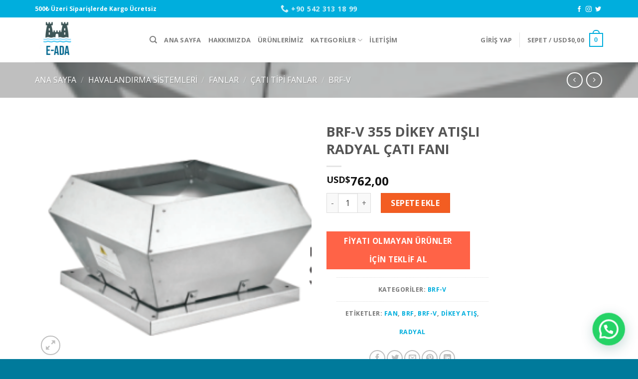

--- FILE ---
content_type: text/html; charset=UTF-8
request_url: https://www.e-ada.org/urun/brf-v-355-dikey-atisli-radyal-cati-fani/
body_size: 26520
content:
<!DOCTYPE html>
<!--[if IE 9 ]> <html lang="tr" class="ie9 loading-site no-js"> <![endif]-->
<!--[if IE 8 ]> <html lang="tr" class="ie8 loading-site no-js"> <![endif]-->
<!--[if (gte IE 9)|!(IE)]><!--><html lang="tr" class="loading-site no-js"> <!--<![endif]-->
<head>
	<meta charset="UTF-8" />
	<link rel="profile" href="https://gmpg.org/xfn/11" />
	<link rel="pingback" href="https://www.e-ada.org/xmlrpc.php" />

					<script>document.documentElement.className = document.documentElement.className + ' yes-js js_active js'</script>
			<script>(function(html){html.className = html.className.replace(/\bno-js\b/,'js')})(document.documentElement);</script>
<meta name='robots' content='index, follow, max-image-preview:large, max-snippet:-1, max-video-preview:-1' />
	<style>img:is([sizes="auto" i], [sizes^="auto," i]) { contain-intrinsic-size: 3000px 1500px }</style>
	<meta name="viewport" content="width=device-width, initial-scale=1, maximum-scale=1" />
	<!-- This site is optimized with the Yoast SEO plugin v25.5 - https://yoast.com/wordpress/plugins/seo/ -->
	<title>BRF-V 355 DİKEY ATIŞLI RADYAL ÇATI FANI - E-Ada</title>
	<link rel="canonical" href="https://www.e-ada.org/urun/brf-v-355-dikey-atisli-radyal-cati-fani/" />
	<meta property="og:locale" content="tr_TR" />
	<meta property="og:type" content="article" />
	<meta property="og:title" content="BRF-V 355 DİKEY ATIŞLI RADYAL ÇATI FANI - E-Ada" />
	<meta property="og:url" content="https://www.e-ada.org/urun/brf-v-355-dikey-atisli-radyal-cati-fani/" />
	<meta property="og:site_name" content="E-Ada" />
	<meta property="article:publisher" content="https://www.facebook.com/100063476621551/" />
	<meta property="article:modified_time" content="2023-02-25T10:34:48+00:00" />
	<meta property="og:image" content="https://www.e-ada.org/wp-content/uploads/2023/02/resim_2023-02-25_122922360.png" />
	<meta property="og:image:width" content="250" />
	<meta property="og:image:height" content="219" />
	<meta property="og:image:type" content="image/png" />
	<meta name="twitter:card" content="summary_large_image" />
	<script type="application/ld+json" class="yoast-schema-graph">{"@context":"https://schema.org","@graph":[{"@type":"WebPage","@id":"https://www.e-ada.org/urun/brf-v-355-dikey-atisli-radyal-cati-fani/","url":"https://www.e-ada.org/urun/brf-v-355-dikey-atisli-radyal-cati-fani/","name":"BRF-V 355 DİKEY ATIŞLI RADYAL ÇATI FANI - E-Ada","isPartOf":{"@id":"https://www.e-ada.org/#website"},"primaryImageOfPage":{"@id":"https://www.e-ada.org/urun/brf-v-355-dikey-atisli-radyal-cati-fani/#primaryimage"},"image":{"@id":"https://www.e-ada.org/urun/brf-v-355-dikey-atisli-radyal-cati-fani/#primaryimage"},"thumbnailUrl":"https://www.e-ada.org/wp-content/uploads/2023/02/resim_2023-02-25_122922360.png","datePublished":"2023-02-25T10:34:25+00:00","dateModified":"2023-02-25T10:34:48+00:00","breadcrumb":{"@id":"https://www.e-ada.org/urun/brf-v-355-dikey-atisli-radyal-cati-fani/#breadcrumb"},"inLanguage":"tr","potentialAction":[{"@type":"ReadAction","target":["https://www.e-ada.org/urun/brf-v-355-dikey-atisli-radyal-cati-fani/"]}]},{"@type":"ImageObject","inLanguage":"tr","@id":"https://www.e-ada.org/urun/brf-v-355-dikey-atisli-radyal-cati-fani/#primaryimage","url":"https://www.e-ada.org/wp-content/uploads/2023/02/resim_2023-02-25_122922360.png","contentUrl":"https://www.e-ada.org/wp-content/uploads/2023/02/resim_2023-02-25_122922360.png","width":250,"height":219},{"@type":"BreadcrumbList","@id":"https://www.e-ada.org/urun/brf-v-355-dikey-atisli-radyal-cati-fani/#breadcrumb","itemListElement":[{"@type":"ListItem","position":1,"name":"Anasayfa","item":"https://www.e-ada.org/"},{"@type":"ListItem","position":2,"name":"Mağaza","item":"https://www.e-ada.org/magaza/"},{"@type":"ListItem","position":3,"name":"BRF-V 355 DİKEY ATIŞLI RADYAL ÇATI FANI"}]},{"@type":"WebSite","@id":"https://www.e-ada.org/#website","url":"https://www.e-ada.org/","name":"E-Ada","description":"HAVALANDIRMA ISITMA VE SOĞUTMA SİSTEMLERİNDE DOĞRU VE MODERN ADRESİN YERİ","publisher":{"@id":"https://www.e-ada.org/#organization"},"potentialAction":[{"@type":"SearchAction","target":{"@type":"EntryPoint","urlTemplate":"https://www.e-ada.org/?s={search_term_string}"},"query-input":{"@type":"PropertyValueSpecification","valueRequired":true,"valueName":"search_term_string"}}],"inLanguage":"tr"},{"@type":"Organization","@id":"https://www.e-ada.org/#organization","name":"ADA HAVALANDIRMA ISIT VE SOĞUTMA SİSTEMLERİ","url":"https://www.e-ada.org/","logo":{"@type":"ImageObject","inLanguage":"tr","@id":"https://www.e-ada.org/#/schema/logo/image/","url":"https://www.e-ada.org/wp-content/uploads/2022/05/ada-logo.png","contentUrl":"https://www.e-ada.org/wp-content/uploads/2022/05/ada-logo.png","width":206,"height":206,"caption":"ADA HAVALANDIRMA ISIT VE SOĞUTMA SİSTEMLERİ"},"image":{"@id":"https://www.e-ada.org/#/schema/logo/image/"},"sameAs":["https://www.facebook.com/100063476621551/"]}]}</script>
	<!-- / Yoast SEO plugin. -->


<link rel='dns-prefetch' href='//cdn.jsdelivr.net' />
<link rel='dns-prefetch' href='//fonts.googleapis.com' />
<link rel="alternate" type="application/rss+xml" title="E-Ada &raquo; akışı" href="https://www.e-ada.org/feed/" />
<link rel="alternate" type="application/rss+xml" title="E-Ada &raquo; yorum akışı" href="https://www.e-ada.org/comments/feed/" />
<link rel="alternate" type="application/rss+xml" title="E-Ada &raquo; BRF-V 355 DİKEY ATIŞLI RADYAL ÇATI FANI yorum akışı" href="https://www.e-ada.org/urun/brf-v-355-dikey-atisli-radyal-cati-fani/feed/" />
<link rel="prefetch" href="https://www.e-ada.org/wp-content/themes/flatsome/assets/js/chunk.countup.fe2c1016.js" />
<link rel="prefetch" href="https://www.e-ada.org/wp-content/themes/flatsome/assets/js/chunk.sticky-sidebar.a58a6557.js" />
<link rel="prefetch" href="https://www.e-ada.org/wp-content/themes/flatsome/assets/js/chunk.tooltips.29144c1c.js" />
<link rel="prefetch" href="https://www.e-ada.org/wp-content/themes/flatsome/assets/js/chunk.vendors-popups.947eca5c.js" />
<link rel="prefetch" href="https://www.e-ada.org/wp-content/themes/flatsome/assets/js/chunk.vendors-slider.f0d2cbc9.js" />
<script type="text/javascript">
/* <![CDATA[ */
window._wpemojiSettings = {"baseUrl":"https:\/\/s.w.org\/images\/core\/emoji\/16.0.1\/72x72\/","ext":".png","svgUrl":"https:\/\/s.w.org\/images\/core\/emoji\/16.0.1\/svg\/","svgExt":".svg","source":{"concatemoji":"https:\/\/www.e-ada.org\/wp-includes\/js\/wp-emoji-release.min.js?ver=6.8.2"}};
/*! This file is auto-generated */
!function(s,n){var o,i,e;function c(e){try{var t={supportTests:e,timestamp:(new Date).valueOf()};sessionStorage.setItem(o,JSON.stringify(t))}catch(e){}}function p(e,t,n){e.clearRect(0,0,e.canvas.width,e.canvas.height),e.fillText(t,0,0);var t=new Uint32Array(e.getImageData(0,0,e.canvas.width,e.canvas.height).data),a=(e.clearRect(0,0,e.canvas.width,e.canvas.height),e.fillText(n,0,0),new Uint32Array(e.getImageData(0,0,e.canvas.width,e.canvas.height).data));return t.every(function(e,t){return e===a[t]})}function u(e,t){e.clearRect(0,0,e.canvas.width,e.canvas.height),e.fillText(t,0,0);for(var n=e.getImageData(16,16,1,1),a=0;a<n.data.length;a++)if(0!==n.data[a])return!1;return!0}function f(e,t,n,a){switch(t){case"flag":return n(e,"\ud83c\udff3\ufe0f\u200d\u26a7\ufe0f","\ud83c\udff3\ufe0f\u200b\u26a7\ufe0f")?!1:!n(e,"\ud83c\udde8\ud83c\uddf6","\ud83c\udde8\u200b\ud83c\uddf6")&&!n(e,"\ud83c\udff4\udb40\udc67\udb40\udc62\udb40\udc65\udb40\udc6e\udb40\udc67\udb40\udc7f","\ud83c\udff4\u200b\udb40\udc67\u200b\udb40\udc62\u200b\udb40\udc65\u200b\udb40\udc6e\u200b\udb40\udc67\u200b\udb40\udc7f");case"emoji":return!a(e,"\ud83e\udedf")}return!1}function g(e,t,n,a){var r="undefined"!=typeof WorkerGlobalScope&&self instanceof WorkerGlobalScope?new OffscreenCanvas(300,150):s.createElement("canvas"),o=r.getContext("2d",{willReadFrequently:!0}),i=(o.textBaseline="top",o.font="600 32px Arial",{});return e.forEach(function(e){i[e]=t(o,e,n,a)}),i}function t(e){var t=s.createElement("script");t.src=e,t.defer=!0,s.head.appendChild(t)}"undefined"!=typeof Promise&&(o="wpEmojiSettingsSupports",i=["flag","emoji"],n.supports={everything:!0,everythingExceptFlag:!0},e=new Promise(function(e){s.addEventListener("DOMContentLoaded",e,{once:!0})}),new Promise(function(t){var n=function(){try{var e=JSON.parse(sessionStorage.getItem(o));if("object"==typeof e&&"number"==typeof e.timestamp&&(new Date).valueOf()<e.timestamp+604800&&"object"==typeof e.supportTests)return e.supportTests}catch(e){}return null}();if(!n){if("undefined"!=typeof Worker&&"undefined"!=typeof OffscreenCanvas&&"undefined"!=typeof URL&&URL.createObjectURL&&"undefined"!=typeof Blob)try{var e="postMessage("+g.toString()+"("+[JSON.stringify(i),f.toString(),p.toString(),u.toString()].join(",")+"));",a=new Blob([e],{type:"text/javascript"}),r=new Worker(URL.createObjectURL(a),{name:"wpTestEmojiSupports"});return void(r.onmessage=function(e){c(n=e.data),r.terminate(),t(n)})}catch(e){}c(n=g(i,f,p,u))}t(n)}).then(function(e){for(var t in e)n.supports[t]=e[t],n.supports.everything=n.supports.everything&&n.supports[t],"flag"!==t&&(n.supports.everythingExceptFlag=n.supports.everythingExceptFlag&&n.supports[t]);n.supports.everythingExceptFlag=n.supports.everythingExceptFlag&&!n.supports.flag,n.DOMReady=!1,n.readyCallback=function(){n.DOMReady=!0}}).then(function(){return e}).then(function(){var e;n.supports.everything||(n.readyCallback(),(e=n.source||{}).concatemoji?t(e.concatemoji):e.wpemoji&&e.twemoji&&(t(e.twemoji),t(e.wpemoji)))}))}((window,document),window._wpemojiSettings);
/* ]]> */
</script>
<style id='wp-emoji-styles-inline-css' type='text/css'>

	img.wp-smiley, img.emoji {
		display: inline !important;
		border: none !important;
		box-shadow: none !important;
		height: 1em !important;
		width: 1em !important;
		margin: 0 0.07em !important;
		vertical-align: -0.1em !important;
		background: none !important;
		padding: 0 !important;
	}
</style>
<style id='wp-block-library-inline-css' type='text/css'>
:root{--wp-admin-theme-color:#007cba;--wp-admin-theme-color--rgb:0,124,186;--wp-admin-theme-color-darker-10:#006ba1;--wp-admin-theme-color-darker-10--rgb:0,107,161;--wp-admin-theme-color-darker-20:#005a87;--wp-admin-theme-color-darker-20--rgb:0,90,135;--wp-admin-border-width-focus:2px;--wp-block-synced-color:#7a00df;--wp-block-synced-color--rgb:122,0,223;--wp-bound-block-color:var(--wp-block-synced-color)}@media (min-resolution:192dpi){:root{--wp-admin-border-width-focus:1.5px}}.wp-element-button{cursor:pointer}:root{--wp--preset--font-size--normal:16px;--wp--preset--font-size--huge:42px}:root .has-very-light-gray-background-color{background-color:#eee}:root .has-very-dark-gray-background-color{background-color:#313131}:root .has-very-light-gray-color{color:#eee}:root .has-very-dark-gray-color{color:#313131}:root .has-vivid-green-cyan-to-vivid-cyan-blue-gradient-background{background:linear-gradient(135deg,#00d084,#0693e3)}:root .has-purple-crush-gradient-background{background:linear-gradient(135deg,#34e2e4,#4721fb 50%,#ab1dfe)}:root .has-hazy-dawn-gradient-background{background:linear-gradient(135deg,#faaca8,#dad0ec)}:root .has-subdued-olive-gradient-background{background:linear-gradient(135deg,#fafae1,#67a671)}:root .has-atomic-cream-gradient-background{background:linear-gradient(135deg,#fdd79a,#004a59)}:root .has-nightshade-gradient-background{background:linear-gradient(135deg,#330968,#31cdcf)}:root .has-midnight-gradient-background{background:linear-gradient(135deg,#020381,#2874fc)}.has-regular-font-size{font-size:1em}.has-larger-font-size{font-size:2.625em}.has-normal-font-size{font-size:var(--wp--preset--font-size--normal)}.has-huge-font-size{font-size:var(--wp--preset--font-size--huge)}.has-text-align-center{text-align:center}.has-text-align-left{text-align:left}.has-text-align-right{text-align:right}#end-resizable-editor-section{display:none}.aligncenter{clear:both}.items-justified-left{justify-content:flex-start}.items-justified-center{justify-content:center}.items-justified-right{justify-content:flex-end}.items-justified-space-between{justify-content:space-between}.screen-reader-text{border:0;clip-path:inset(50%);height:1px;margin:-1px;overflow:hidden;padding:0;position:absolute;width:1px;word-wrap:normal!important}.screen-reader-text:focus{background-color:#ddd;clip-path:none;color:#444;display:block;font-size:1em;height:auto;left:5px;line-height:normal;padding:15px 23px 14px;text-decoration:none;top:5px;width:auto;z-index:100000}html :where(.has-border-color){border-style:solid}html :where([style*=border-top-color]){border-top-style:solid}html :where([style*=border-right-color]){border-right-style:solid}html :where([style*=border-bottom-color]){border-bottom-style:solid}html :where([style*=border-left-color]){border-left-style:solid}html :where([style*=border-width]){border-style:solid}html :where([style*=border-top-width]){border-top-style:solid}html :where([style*=border-right-width]){border-right-style:solid}html :where([style*=border-bottom-width]){border-bottom-style:solid}html :where([style*=border-left-width]){border-left-style:solid}html :where(img[class*=wp-image-]){height:auto;max-width:100%}:where(figure){margin:0 0 1em}html :where(.is-position-sticky){--wp-admin--admin-bar--position-offset:var(--wp-admin--admin-bar--height,0px)}@media screen and (max-width:600px){html :where(.is-position-sticky){--wp-admin--admin-bar--position-offset:0px}}
</style>
<style id='classic-theme-styles-inline-css' type='text/css'>
/*! This file is auto-generated */
.wp-block-button__link{color:#fff;background-color:#32373c;border-radius:9999px;box-shadow:none;text-decoration:none;padding:calc(.667em + 2px) calc(1.333em + 2px);font-size:1.125em}.wp-block-file__button{background:#32373c;color:#fff;text-decoration:none}
</style>
<link rel='stylesheet' id='contact-form-7-css' href='https://www.e-ada.org/wp-content/plugins/contact-form-7/includes/css/styles.css?ver=6.1' type='text/css' media='all' />
<link rel='stylesheet' id='exchrates_style-css' href='https://www.e-ada.org/wp-content/plugins/leartes-try-exchange-rates/assets/lbi-exchrates-style.css?ver=2.1' type='text/css' media='all' />
<link rel='stylesheet' id='photoswipe-css' href='https://www.e-ada.org/wp-content/plugins/woocommerce/assets/css/photoswipe/photoswipe.min.css?ver=10.0.2' type='text/css' media='all' />
<link rel='stylesheet' id='photoswipe-default-skin-css' href='https://www.e-ada.org/wp-content/plugins/woocommerce/assets/css/photoswipe/default-skin/default-skin.min.css?ver=10.0.2' type='text/css' media='all' />
<style id='woocommerce-inline-inline-css' type='text/css'>
.woocommerce form .form-row .required { visibility: visible; }
</style>
<link rel='stylesheet' id='brands-styles-css' href='https://www.e-ada.org/wp-content/plugins/woocommerce/assets/css/brands.css?ver=10.0.2' type='text/css' media='all' />
<link rel='stylesheet' id='flatsome-woocommerce-wishlist-css' href='https://www.e-ada.org/wp-content/themes/flatsome/inc/integrations/wc-yith-wishlist/wishlist.css?ver=3.10.2' type='text/css' media='all' />
<link rel='stylesheet' id='pwb-styles-frontend-css' href='https://www.e-ada.org/wp-content/plugins/perfect-woocommerce-brands/build/frontend/css/style.css?ver=3.5.7' type='text/css' media='all' />
<link rel='stylesheet' id='flatsome-main-css' href='https://www.e-ada.org/wp-content/themes/flatsome/assets/css/flatsome.css?ver=3.15.5' type='text/css' media='all' />
<style id='flatsome-main-inline-css' type='text/css'>
@font-face {
				font-family: "fl-icons";
				font-display: block;
				src: url(https://www.e-ada.org/wp-content/themes/flatsome/assets/css/icons/fl-icons.eot?v=3.15.5);
				src:
					url(https://www.e-ada.org/wp-content/themes/flatsome/assets/css/icons/fl-icons.eot#iefix?v=3.15.5) format("embedded-opentype"),
					url(https://www.e-ada.org/wp-content/themes/flatsome/assets/css/icons/fl-icons.woff2?v=3.15.5) format("woff2"),
					url(https://www.e-ada.org/wp-content/themes/flatsome/assets/css/icons/fl-icons.ttf?v=3.15.5) format("truetype"),
					url(https://www.e-ada.org/wp-content/themes/flatsome/assets/css/icons/fl-icons.woff?v=3.15.5) format("woff"),
					url(https://www.e-ada.org/wp-content/themes/flatsome/assets/css/icons/fl-icons.svg?v=3.15.5#fl-icons) format("svg");
			}
</style>
<link rel='stylesheet' id='flatsome-shop-css' href='https://www.e-ada.org/wp-content/themes/flatsome/assets/css/flatsome-shop.css?ver=3.15.5' type='text/css' media='all' />
<link rel='stylesheet' id='flatsome-style-css' href='https://www.e-ada.org/wp-content/themes/flatsome-child/style.css?ver=6.8.2' type='text/css' media='all' />
<link rel='stylesheet' id='flatsome-googlefonts-css' href='//fonts.googleapis.com/css?family=Open+Sans%3Aregular%2Cregular%2Cregular%2C700%7CDancing+Script%3Aregular%2C400&#038;display=swap&#038;ver=3.9' type='text/css' media='all' />
<script type="text/javascript">
            window._nslDOMReady = function (callback) {
                if ( document.readyState === "complete" || document.readyState === "interactive" ) {
                    callback();
                } else {
                    document.addEventListener( "DOMContentLoaded", callback );
                }
            };
            </script><script type="text/javascript" src="https://www.e-ada.org/wp-includes/js/jquery/jquery.min.js?ver=3.7.1" id="jquery-core-js"></script>
<script type="text/javascript" src="https://www.e-ada.org/wp-includes/js/jquery/jquery-migrate.min.js?ver=3.4.1" id="jquery-migrate-js"></script>
<script type="text/javascript" src="https://www.e-ada.org/wp-content/plugins/woocommerce/assets/js/jquery-blockui/jquery.blockUI.min.js?ver=2.7.0-wc.10.0.2" id="jquery-blockui-js" defer="defer" data-wp-strategy="defer"></script>
<script type="text/javascript" id="wc-add-to-cart-js-extra">
/* <![CDATA[ */
var wc_add_to_cart_params = {"ajax_url":"\/wp-admin\/admin-ajax.php","wc_ajax_url":"\/?wc-ajax=%%endpoint%%","i18n_view_cart":"Sepetim","cart_url":"https:\/\/www.e-ada.org\/sepet\/","is_cart":"","cart_redirect_after_add":"no"};
/* ]]> */
</script>
<script type="text/javascript" src="https://www.e-ada.org/wp-content/plugins/woocommerce/assets/js/frontend/add-to-cart.min.js?ver=10.0.2" id="wc-add-to-cart-js" defer="defer" data-wp-strategy="defer"></script>
<script type="text/javascript" src="https://www.e-ada.org/wp-content/plugins/woocommerce/assets/js/photoswipe/photoswipe.min.js?ver=4.1.1-wc.10.0.2" id="photoswipe-js" defer="defer" data-wp-strategy="defer"></script>
<script type="text/javascript" src="https://www.e-ada.org/wp-content/plugins/woocommerce/assets/js/photoswipe/photoswipe-ui-default.min.js?ver=4.1.1-wc.10.0.2" id="photoswipe-ui-default-js" defer="defer" data-wp-strategy="defer"></script>
<script type="text/javascript" id="wc-single-product-js-extra">
/* <![CDATA[ */
var wc_single_product_params = {"i18n_required_rating_text":"L\u00fctfen bir oy belirleyin","i18n_rating_options":["1\/5 y\u0131ld\u0131z","2\/5 y\u0131ld\u0131z","3\/5 y\u0131ld\u0131z","4\/5 y\u0131ld\u0131z","5\/5 y\u0131ld\u0131z"],"i18n_product_gallery_trigger_text":"Tam ekran g\u00f6rsel galerisini g\u00f6r\u00fcnt\u00fcleyin","review_rating_required":"yes","flexslider":{"rtl":false,"animation":"slide","smoothHeight":true,"directionNav":false,"controlNav":"thumbnails","slideshow":false,"animationSpeed":500,"animationLoop":false,"allowOneSlide":false},"zoom_enabled":"","zoom_options":[],"photoswipe_enabled":"1","photoswipe_options":{"shareEl":false,"closeOnScroll":false,"history":false,"hideAnimationDuration":0,"showAnimationDuration":0},"flexslider_enabled":""};
/* ]]> */
</script>
<script type="text/javascript" src="https://www.e-ada.org/wp-content/plugins/woocommerce/assets/js/frontend/single-product.min.js?ver=10.0.2" id="wc-single-product-js" defer="defer" data-wp-strategy="defer"></script>
<script type="text/javascript" src="https://www.e-ada.org/wp-content/plugins/woocommerce/assets/js/js-cookie/js.cookie.min.js?ver=2.1.4-wc.10.0.2" id="js-cookie-js" defer="defer" data-wp-strategy="defer"></script>
<script type="text/javascript" id="woocommerce-js-extra">
/* <![CDATA[ */
var woocommerce_params = {"ajax_url":"\/wp-admin\/admin-ajax.php","wc_ajax_url":"\/?wc-ajax=%%endpoint%%","i18n_password_show":"\u015eifreyi g\u00f6ster","i18n_password_hide":"\u015eifreyi gizle"};
/* ]]> */
</script>
<script type="text/javascript" src="https://www.e-ada.org/wp-content/plugins/woocommerce/assets/js/frontend/woocommerce.min.js?ver=10.0.2" id="woocommerce-js" defer="defer" data-wp-strategy="defer"></script>
<link rel="https://api.w.org/" href="https://www.e-ada.org/wp-json/" /><link rel="alternate" title="JSON" type="application/json" href="https://www.e-ada.org/wp-json/wp/v2/product/3389" /><link rel="EditURI" type="application/rsd+xml" title="RSD" href="https://www.e-ada.org/xmlrpc.php?rsd" />
<meta name="generator" content="WordPress 6.8.2" />
<meta name="generator" content="WooCommerce 10.0.2" />
<link rel='shortlink' href='https://www.e-ada.org/?p=3389' />
<link rel="alternate" title="oEmbed (JSON)" type="application/json+oembed" href="https://www.e-ada.org/wp-json/oembed/1.0/embed?url=https%3A%2F%2Fwww.e-ada.org%2Furun%2Fbrf-v-355-dikey-atisli-radyal-cati-fani%2F" />
<link rel="alternate" title="oEmbed (XML)" type="text/xml+oembed" href="https://www.e-ada.org/wp-json/oembed/1.0/embed?url=https%3A%2F%2Fwww.e-ada.org%2Furun%2Fbrf-v-355-dikey-atisli-radyal-cati-fani%2F&#038;format=xml" />
<style>.bg{opacity: 0; transition: opacity 1s; -webkit-transition: opacity 1s;} .bg-loaded{opacity: 1;}</style><!--[if IE]><link rel="stylesheet" type="text/css" href="https://www.e-ada.org/wp-content/themes/flatsome/assets/css/ie-fallback.css"><script src="//cdnjs.cloudflare.com/ajax/libs/html5shiv/3.6.1/html5shiv.js"></script><script>var head = document.getElementsByTagName('head')[0],style = document.createElement('style');style.type = 'text/css';style.styleSheet.cssText = ':before,:after{content:none !important';head.appendChild(style);setTimeout(function(){head.removeChild(style);}, 0);</script><script src="https://www.e-ada.org/wp-content/themes/flatsome/assets/libs/ie-flexibility.js"></script><![endif]-->	<noscript><style>.woocommerce-product-gallery{ opacity: 1 !important; }</style></noscript>
	<link rel="icon" href="https://www.e-ada.org/wp-content/uploads/2022/05/eada-favicon-100x100.png" sizes="32x32" />
<link rel="icon" href="https://www.e-ada.org/wp-content/uploads/2022/05/eada-favicon.png" sizes="192x192" />
<link rel="apple-touch-icon" href="https://www.e-ada.org/wp-content/uploads/2022/05/eada-favicon.png" />
<meta name="msapplication-TileImage" content="https://www.e-ada.org/wp-content/uploads/2022/05/eada-favicon.png" />
<style id="custom-css" type="text/css">:root {--primary-color: #00aedd;}.container-width, .full-width .ubermenu-nav, .container, .row{max-width: 1170px}.row.row-collapse{max-width: 1140px}.row.row-small{max-width: 1162.5px}.row.row-large{max-width: 1200px}.header-main{height: 90px}#logo img{max-height: 90px}#logo{width:200px;}.header-top{min-height: 35px}.transparent .header-main{height: 90px}.transparent #logo img{max-height: 90px}.has-transparent + .page-title:first-of-type,.has-transparent + #main > .page-title,.has-transparent + #main > div > .page-title,.has-transparent + #main .page-header-wrapper:first-of-type .page-title{padding-top: 120px;}.header.show-on-scroll,.stuck .header-main{height:70px!important}.stuck #logo img{max-height: 70px!important}.header-bottom {background-color: #f1f1f1}.top-bar-nav > li > a{line-height: 16px }.header-main .nav > li > a{line-height: 16px }@media (max-width: 549px) {.header-main{height: 70px}#logo img{max-height: 70px}}/* Color */.accordion-title.active, .has-icon-bg .icon .icon-inner,.logo a, .primary.is-underline, .primary.is-link, .badge-outline .badge-inner, .nav-outline > li.active> a,.nav-outline >li.active > a, .cart-icon strong,[data-color='primary'], .is-outline.primary{color: #00aedd;}/* Color !important */[data-text-color="primary"]{color: #00aedd!important;}/* Background Color */[data-text-bg="primary"]{background-color: #00aedd;}/* Background */.scroll-to-bullets a,.featured-title, .label-new.menu-item > a:after, .nav-pagination > li > .current,.nav-pagination > li > span:hover,.nav-pagination > li > a:hover,.has-hover:hover .badge-outline .badge-inner,button[type="submit"], .button.wc-forward:not(.checkout):not(.checkout-button), .button.submit-button, .button.primary:not(.is-outline),.featured-table .title,.is-outline:hover, .has-icon:hover .icon-label,.nav-dropdown-bold .nav-column li > a:hover, .nav-dropdown.nav-dropdown-bold > li > a:hover, .nav-dropdown-bold.dark .nav-column li > a:hover, .nav-dropdown.nav-dropdown-bold.dark > li > a:hover, .header-vertical-menu__opener ,.is-outline:hover, .tagcloud a:hover,.grid-tools a, input[type='submit']:not(.is-form), .box-badge:hover .box-text, input.button.alt,.nav-box > li > a:hover,.nav-box > li.active > a,.nav-pills > li.active > a ,.current-dropdown .cart-icon strong, .cart-icon:hover strong, .nav-line-bottom > li > a:before, .nav-line-grow > li > a:before, .nav-line > li > a:before,.banner, .header-top, .slider-nav-circle .flickity-prev-next-button:hover svg, .slider-nav-circle .flickity-prev-next-button:hover .arrow, .primary.is-outline:hover, .button.primary:not(.is-outline), input[type='submit'].primary, input[type='submit'].primary, input[type='reset'].button, input[type='button'].primary, .badge-inner{background-color: #00aedd;}/* Border */.nav-vertical.nav-tabs > li.active > a,.scroll-to-bullets a.active,.nav-pagination > li > .current,.nav-pagination > li > span:hover,.nav-pagination > li > a:hover,.has-hover:hover .badge-outline .badge-inner,.accordion-title.active,.featured-table,.is-outline:hover, .tagcloud a:hover,blockquote, .has-border, .cart-icon strong:after,.cart-icon strong,.blockUI:before, .processing:before,.loading-spin, .slider-nav-circle .flickity-prev-next-button:hover svg, .slider-nav-circle .flickity-prev-next-button:hover .arrow, .primary.is-outline:hover{border-color: #00aedd}.nav-tabs > li.active > a{border-top-color: #00aedd}.widget_shopping_cart_content .blockUI.blockOverlay:before { border-left-color: #00aedd }.woocommerce-checkout-review-order .blockUI.blockOverlay:before { border-left-color: #00aedd }/* Fill */.slider .flickity-prev-next-button:hover svg,.slider .flickity-prev-next-button:hover .arrow{fill: #00aedd;}/* Background Color */[data-icon-label]:after, .secondary.is-underline:hover,.secondary.is-outline:hover,.icon-label,.button.secondary:not(.is-outline),.button.alt:not(.is-outline), .badge-inner.on-sale, .button.checkout, .single_add_to_cart_button, .current .breadcrumb-step{ background-color:#f35d22; }[data-text-bg="secondary"]{background-color: #f35d22;}/* Color */.secondary.is-underline,.secondary.is-link, .secondary.is-outline,.stars a.active, .star-rating:before, .woocommerce-page .star-rating:before,.star-rating span:before, .color-secondary{color: #f35d22}/* Color !important */[data-text-color="secondary"]{color: #f35d22!important;}/* Border */.secondary.is-outline:hover{border-color:#f35d22}@media screen and (max-width: 549px){body{font-size: 100%;}}body{font-family:"Open Sans", sans-serif}body{font-weight: 0}.nav > li > a {font-family:"Open Sans", sans-serif;}.mobile-sidebar-levels-2 .nav > li > ul > li > a {font-family:"Open Sans", sans-serif;}.nav > li > a {font-weight: 700;}.mobile-sidebar-levels-2 .nav > li > ul > li > a {font-weight: 700;}h1,h2,h3,h4,h5,h6,.heading-font, .off-canvas-center .nav-sidebar.nav-vertical > li > a{font-family: "Open Sans", sans-serif;}h1,h2,h3,h4,h5,h6,.heading-font,.banner h1,.banner h2{font-weight: 0;}.alt-font{font-family: "Dancing Script", sans-serif;}.alt-font{font-weight: 400!important;}a{color: #00aedd;}a:hover{color: #007a9b;}.tagcloud a:hover{border-color: #007a9b;background-color: #007a9b;}.shop-page-title.featured-title .title-bg{ background-image: url(https://www.e-ada.org/wp-content/uploads/2023/02/resim_2023-02-25_122922360.png)!important;}@media screen and (min-width: 550px){.products .box-vertical .box-image{min-width: 300px!important;width: 300px!important;}}.footer-2{background-color: #00aedd}.absolute-footer, html{background-color: #007a9b}/* Custom CSS */.grecaptcha-badge { visibility: hidden; }.label-new.menu-item > a:after{content:"Yeni";}.label-hot.menu-item > a:after{content:"Yeni";}.label-sale.menu-item > a:after{content:"İndirim";}.label-popular.menu-item > a:after{content:"Popüler";}</style></head>

<body class="wp-singular product-template-default single single-product postid-3389 wp-custom-logo wp-theme-flatsome wp-child-theme-flatsome-child theme-flatsome woocommerce woocommerce-page woocommerce-no-js full-width lightbox nav-dropdown-has-arrow nav-dropdown-has-shadow nav-dropdown-has-border">


<a class="skip-link screen-reader-text" href="#main">Skip to content</a>

<div id="wrapper">

	
	<header id="header" class="header has-sticky sticky-jump">
		<div class="header-wrapper">
			<div id="top-bar" class="header-top hide-for-sticky nav-dark flex-has-center">
    <div class="flex-row container">
      <div class="flex-col hide-for-medium flex-left">
          <ul class="nav nav-left medium-nav-center nav-small  nav-divided">
              <li class="html custom html_topbar_right"><strong>500₺ Üzeri Siparişlerde Kargo Ücretsiz</strong></li>          </ul>
      </div>

      <div class="flex-col hide-for-medium flex-center">
          <ul class="nav nav-center nav-small  nav-divided">
              <li class="html custom html_topbar_left"><a href="tel:+905423131899" style="font-size: 14px"><i class="icon-phone" style="font-size:16px;"></i> <span><strong class="uppercase">+90 542 313 18 99</strong></span></a</li>          </ul>
      </div>

      <div class="flex-col hide-for-medium flex-right">
         <ul class="nav top-bar-nav nav-right nav-small  nav-divided">
              <li class="html header-social-icons ml-0">
	<div class="social-icons follow-icons" ><a href="#" target="_blank" data-label="Facebook" rel="noopener noreferrer nofollow" class="icon plain facebook tooltip" title="Facebook' ta Takip Edin" aria-label="Facebook&#039; ta Takip Edin"><i class="icon-facebook" ></i></a><a href="#" target="_blank" rel="noopener noreferrer nofollow" data-label="Instagram" class="icon plain  instagram tooltip" title="Instagram' da Takip Edin" aria-label="Instagram&#039; da Takip Edin"><i class="icon-instagram" ></i></a><a href="#" target="_blank" data-label="Twitter" rel="noopener noreferrer nofollow" class="icon plain  twitter tooltip" title="Twitter' da Takip Edin" aria-label="Twitter&#039; da Takip Edin"><i class="icon-twitter" ></i></a></div></li>          </ul>
      </div>

            <div class="flex-col show-for-medium flex-grow">
          <ul class="nav nav-center nav-small mobile-nav  nav-divided">
              <li class="html custom html_topbar_left"><a href="tel:+905423131899" style="font-size: 14px"><i class="icon-phone" style="font-size:16px;"></i> <span><strong class="uppercase">+90 542 313 18 99</strong></span></a</li>          </ul>
      </div>
      
    </div>
</div>
<div id="masthead" class="header-main ">
      <div class="header-inner flex-row container logo-left medium-logo-center" role="navigation">

          <!-- Logo -->
          <div id="logo" class="flex-col logo">
            
<!-- Header logo -->
<a href="https://www.e-ada.org/" title="E-Ada - HAVALANDIRMA ISITMA VE SOĞUTMA SİSTEMLERİNDE DOĞRU VE MODERN ADRESİN YERİ" rel="home">
		<img width="206" height="206" src="https://www.e-ada.org/wp-content/uploads/2022/05/e-ada-logo.png" class="header_logo header-logo" alt="E-Ada"/><img  width="206" height="206" src="https://www.e-ada.org/wp-content/uploads/2022/05/e-ada-logo.png" class="header-logo-dark" alt="E-Ada"/></a>
          </div>

          <!-- Mobile Left Elements -->
          <div class="flex-col show-for-medium flex-left">
            <ul class="mobile-nav nav nav-left ">
              <li class="nav-icon has-icon">
  		<a href="#" data-open="#main-menu" data-pos="left" data-bg="main-menu-overlay" data-color="" class="is-small" aria-label="Menu" aria-controls="main-menu" aria-expanded="false">
		
		  <i class="icon-menu" ></i>
		  		</a>
	</li>            </ul>
          </div>

          <!-- Left Elements -->
          <div class="flex-col hide-for-medium flex-left
            flex-grow">
            <ul class="header-nav header-nav-main nav nav-left  nav-uppercase" >
              <li class="header-search header-search-dropdown has-icon has-dropdown menu-item-has-children">
		<a href="#" aria-label="Ara" class="is-small"><i class="icon-search" ></i></a>
		<ul class="nav-dropdown nav-dropdown-default">
	 	<li class="header-search-form search-form html relative has-icon">
	<div class="header-search-form-wrapper">
		<div class="searchform-wrapper ux-search-box relative is-normal"><form role="search" method="get" class="searchform" action="https://www.e-ada.org/">
	<div class="flex-row relative">
						<div class="flex-col flex-grow">
			<label class="screen-reader-text" for="woocommerce-product-search-field-0">Ara:</label>
			<input type="search" id="woocommerce-product-search-field-0" class="search-field mb-0" placeholder="Ara&hellip;" value="" name="s" />
			<input type="hidden" name="post_type" value="product" />
					</div>
		<div class="flex-col">
			<button type="submit" value="Ara" class="ux-search-submit submit-button secondary button icon mb-0" aria-label="Submit">
				<i class="icon-search" ></i>			</button>
		</div>
	</div>
	<div class="live-search-results text-left z-top"></div>
</form>
</div>	</div>
</li>	</ul>
</li>
<li id="menu-item-340" class="menu-item menu-item-type-custom menu-item-object-custom menu-item-home menu-item-340 menu-item-design-default"><a href="https://www.e-ada.org" class="nav-top-link">Ana Sayfa</a></li>
<li id="menu-item-346" class="menu-item menu-item-type-post_type menu-item-object-page menu-item-346 menu-item-design-default"><a href="https://www.e-ada.org/hakkimizda/" class="nav-top-link">Hakkımızda</a></li>
<li id="menu-item-349" class="menu-item menu-item-type-post_type menu-item-object-page current_page_parent menu-item-349 menu-item-design-default"><a href="https://www.e-ada.org/magaza/" class="nav-top-link">Ürünlerimiz</a></li>
<li id="menu-item-474" class="menu-item menu-item-type-custom menu-item-object-custom menu-item-has-children menu-item-474 menu-item-design-default has-dropdown"><a href="#" class="nav-top-link">Kategoriler<i class="icon-angle-down" ></i></a>
<ul class="sub-menu nav-dropdown nav-dropdown-default">
	<li id="menu-item-475" class="menu-item menu-item-type-taxonomy menu-item-object-product_cat current-product-ancestor menu-item-has-children menu-item-475 nav-dropdown-col"><a href="https://www.e-ada.org/urun-kategori/havalandirma-sistemleri/">Havalandırma Sistemleri</a>
	<ul class="sub-menu nav-column nav-dropdown-default">
		<li id="menu-item-478" class="menu-item menu-item-type-taxonomy menu-item-object-product_cat current-product-ancestor menu-item-478"><a href="https://www.e-ada.org/urun-kategori/havalandirma-sistemleri/fanlar/">Fanlar</a></li>
		<li id="menu-item-480" class="menu-item menu-item-type-taxonomy menu-item-object-product_cat menu-item-480"><a href="https://www.e-ada.org/urun-kategori/havalandirma-sistemleri/fleksler/">Fleksler</a></li>
		<li id="menu-item-515" class="menu-item menu-item-type-taxonomy menu-item-object-product_cat menu-item-515"><a href="https://www.e-ada.org/urun-kategori/havalandirma-sistemleri/izolasyonlar/">İzolasyonlar</a></li>
		<li id="menu-item-483" class="menu-item menu-item-type-taxonomy menu-item-object-product_cat menu-item-483"><a href="https://www.e-ada.org/urun-kategori/havalandirma-sistemleri/havalandirma-kanal-ve-ek-parcalari/">Havalandırma Kanal ve Ek Parçaları</a></li>
		<li id="menu-item-479" class="menu-item menu-item-type-taxonomy menu-item-object-product_cat menu-item-479"><a href="https://www.e-ada.org/urun-kategori/havalandirma-sistemleri/filtreler/">Filtreler</a></li>
		<li id="menu-item-485" class="menu-item menu-item-type-taxonomy menu-item-object-product_cat menu-item-485"><a href="https://www.e-ada.org/urun-kategori/havalandirma-sistemleri/menfezler/">Menfezler</a></li>
		<li id="menu-item-482" class="menu-item menu-item-type-taxonomy menu-item-object-product_cat menu-item-482"><a href="https://www.e-ada.org/urun-kategori/havalandirma-sistemleri/kanal-imalat-montaj-ekipmanlari/">Kanal İmalat ve Montaj Ekipmanları</a></li>
	</ul>
</li>
	<li id="menu-item-491" class="menu-item menu-item-type-taxonomy menu-item-object-product_cat menu-item-has-children menu-item-491 nav-dropdown-col"><a href="https://www.e-ada.org/urun-kategori/mekanik-tesisat/">Mekanik Tesisat</a>
	<ul class="sub-menu nav-column nav-dropdown-default">
		<li id="menu-item-499" class="menu-item menu-item-type-taxonomy menu-item-object-product_cat menu-item-499"><a href="https://www.e-ada.org/urun-kategori/mekanik-tesisat/vrf-klima-sistemleri/">Vrf Klima Sistemleri</a></li>
		<li id="menu-item-496" class="menu-item menu-item-type-taxonomy menu-item-object-product_cat menu-item-496"><a href="https://www.e-ada.org/urun-kategori/mekanik-tesisat/isi-pompasi-sistemleri/">Isı Pompası Sistemleri</a></li>
		<li id="menu-item-497" class="menu-item menu-item-type-taxonomy menu-item-object-product_cat menu-item-497"><a href="https://www.e-ada.org/urun-kategori/mekanik-tesisat/kalorifer-isitma-sistemleri/">Kalorifer Isıtma Sistemleri</a></li>
		<li id="menu-item-498" class="menu-item menu-item-type-taxonomy menu-item-object-product_cat menu-item-498"><a href="https://www.e-ada.org/urun-kategori/mekanik-tesisat/marin-ve-sihhi-tesisat/">Marin ve Sıhhi Tesisat</a></li>
		<li id="menu-item-495" class="menu-item menu-item-type-taxonomy menu-item-object-product_cat menu-item-495"><a href="https://www.e-ada.org/urun-kategori/mekanik-tesisat/havuz-sauna-jakuzi-sistemleri/">Havuz-Sauna-Jakuzi Sistemleri</a></li>
		<li id="menu-item-494" class="menu-item menu-item-type-taxonomy menu-item-object-product_cat menu-item-494"><a href="https://www.e-ada.org/urun-kategori/mekanik-tesisat/aritma-sistemleri/">Arıtma Sistemleri</a></li>
	</ul>
</li>
	<li id="menu-item-488" class="menu-item menu-item-type-taxonomy menu-item-object-product_cat menu-item-has-children menu-item-488 nav-dropdown-col"><a href="https://www.e-ada.org/urun-kategori/endustriyel-mutfak-ve-ekipmanlari/">Endüstriyel Mutfak ve Ekipmanları</a>
	<ul class="sub-menu nav-column nav-dropdown-default">
		<li id="menu-item-535" class="menu-item menu-item-type-taxonomy menu-item-object-product_cat menu-item-535"><a href="https://www.e-ada.org/urun-kategori/endustriyel-mutfak-ve-ekipmanlari/imalat-ekipmanlari/">İmalat Ekipmanları</a></li>
		<li id="menu-item-536" class="menu-item menu-item-type-taxonomy menu-item-object-product_cat menu-item-536"><a href="https://www.e-ada.org/urun-kategori/endustriyel-mutfak-ve-ekipmanlari/sogutma-ekipmanlari/">Soğutma Ekipmanları</a></li>
		<li id="menu-item-534" class="menu-item menu-item-type-taxonomy menu-item-object-product_cat menu-item-534"><a href="https://www.e-ada.org/urun-kategori/endustriyel-mutfak-ve-ekipmanlari/hazirlik-servis-ekipmanlari/">Hazırlık &amp; Servis Ekipmanları</a></li>
		<li id="menu-item-537" class="menu-item menu-item-type-taxonomy menu-item-object-product_cat menu-item-537"><a href="https://www.e-ada.org/urun-kategori/endustriyel-mutfak-ve-ekipmanlari/pisirme-ekipmanlari/">Pişirme Ekipmanları</a></li>
		<li id="menu-item-533" class="menu-item menu-item-type-taxonomy menu-item-object-product_cat menu-item-533"><a href="https://www.e-ada.org/urun-kategori/endustriyel-mutfak-ve-ekipmanlari/bulasik-ekipmanlari/">Bulaşık Ekipmanları</a></li>
	</ul>
</li>
	<li id="menu-item-5735" class="menu-item menu-item-type-taxonomy menu-item-object-product_cat menu-item-has-children menu-item-5735 nav-dropdown-col"><a href="https://www.e-ada.org/urun-kategori/gunes-enerjisi-sistemleri/">Güneş Enerjisi Sistemleri</a>
	<ul class="sub-menu nav-column nav-dropdown-default">
		<li id="menu-item-5842" class="menu-item menu-item-type-taxonomy menu-item-object-product_cat menu-item-5842"><a href="https://www.e-ada.org/urun-kategori/gunes-enerjisi-sistemleri/gunes-sistemleri/">Güneş Sistemleri</a></li>
		<li id="menu-item-5738" class="menu-item menu-item-type-taxonomy menu-item-object-product_cat menu-item-5738"><a href="https://www.e-ada.org/urun-kategori/gunes-enerjisi-sistemleri/su-deposu-ve-hidrofor-sistemleri/">Su Deposu Ve Hidrofor Sistemleri</a></li>
		<li id="menu-item-5739" class="menu-item menu-item-type-taxonomy menu-item-object-product_cat menu-item-5739"><a href="https://www.e-ada.org/urun-kategori/gunes-enerjisi-sistemleri/boyler/">Boyler</a></li>
		<li id="menu-item-5856" class="menu-item menu-item-type-taxonomy menu-item-object-product_cat menu-item-5856"><a href="https://www.e-ada.org/urun-kategori/gunes-enerjisi-sistemleri/imbisat-ve-sehpalar/">İmbisat Ve Sehpalar</a></li>
		<li id="menu-item-5841" class="menu-item menu-item-type-taxonomy menu-item-object-product_cat menu-item-5841"><a href="https://www.e-ada.org/urun-kategori/gunes-enerjisi-sistemleri/kollektorler/">Kollektörler</a></li>
	</ul>
</li>
	<li id="menu-item-489" class="menu-item menu-item-type-taxonomy menu-item-object-product_cat menu-item-has-children menu-item-489 nav-dropdown-col"><a href="https://www.e-ada.org/urun-kategori/gunes-pili/">Güneş Pili</a>
	<ul class="sub-menu nav-column nav-dropdown-default">
		<li id="menu-item-492" class="menu-item menu-item-type-taxonomy menu-item-object-product_cat menu-item-has-children menu-item-492"><a href="https://www.e-ada.org/urun-kategori/pelet-yakit/">Pelet Yakıt</a>
		<ul class="sub-menu nav-column nav-dropdown-default">
			<li id="menu-item-502" class="menu-item menu-item-type-custom menu-item-object-custom menu-item-502"><a href="#">.</a></li>
		</ul>
</li>
	</ul>
</li>
	<li id="menu-item-493" class="menu-item menu-item-type-taxonomy menu-item-object-product_cat menu-item-has-children menu-item-493 nav-dropdown-col"><a href="https://www.e-ada.org/urun-kategori/statik-boya-ve-hizmetleri/">Statik Boya ve Hizmetleri</a>
	<ul class="sub-menu nav-column nav-dropdown-default">
		<li id="menu-item-503" class="menu-item menu-item-type-custom menu-item-object-custom menu-item-503"><a href="#">.</a></li>
	</ul>
</li>
</ul>
</li>
<li id="menu-item-347" class="menu-item menu-item-type-post_type menu-item-object-page menu-item-347 menu-item-design-default"><a href="https://www.e-ada.org/iletisim/" class="nav-top-link">İletişim</a></li>
            </ul>
          </div>

          <!-- Right Elements -->
          <div class="flex-col hide-for-medium flex-right">
            <ul class="header-nav header-nav-main nav nav-right  nav-uppercase">
              <li class="account-item has-icon
    "
>

<a href="https://www.e-ada.org/my-account/"
    class="nav-top-link nav-top-not-logged-in "
    data-open="#login-form-popup"  >
    <span>
    Giriş Yap      </span>
  
</a>



</li>
<li class="header-divider"></li><li class="cart-item has-icon has-dropdown">

<a href="https://www.e-ada.org/sepet/" title="Sepet" class="header-cart-link is-small">


<span class="header-cart-title">
   Sepet   /      <span class="cart-price"><span class="woocommerce-Price-amount amount"><bdi><span class="woocommerce-Price-currencySymbol">USD&#36;</span>0,00</bdi></span></span>
  </span>

    <span class="cart-icon image-icon">
    <strong>0</strong>
  </span>
  </a>

 <ul class="nav-dropdown nav-dropdown-default">
    <li class="html widget_shopping_cart">
      <div class="widget_shopping_cart_content">
        

	<p class="woocommerce-mini-cart__empty-message">Sepetinizde ürün bulunmuyor.</p>


      </div>
    </li>
     </ul>

</li>
            </ul>
          </div>

          <!-- Mobile Right Elements -->
          <div class="flex-col show-for-medium flex-right">
            <ul class="mobile-nav nav nav-right ">
              <li class="cart-item has-icon">

      <a href="https://www.e-ada.org/sepet/" class="header-cart-link off-canvas-toggle nav-top-link is-small" data-open="#cart-popup" data-class="off-canvas-cart" title="Sepet" data-pos="right">
  
    <span class="cart-icon image-icon">
    <strong>0</strong>
  </span>
  </a>


  <!-- Cart Sidebar Popup -->
  <div id="cart-popup" class="mfp-hide widget_shopping_cart">
  <div class="cart-popup-inner inner-padding">
      <div class="cart-popup-title text-center">
          <h4 class="uppercase">Sepet</h4>
          <div class="is-divider"></div>
      </div>
      <div class="widget_shopping_cart_content">
          

	<p class="woocommerce-mini-cart__empty-message">Sepetinizde ürün bulunmuyor.</p>


      </div>
             <div class="cart-sidebar-content relative"></div>  </div>
  </div>

</li>
            </ul>
          </div>

      </div>
     
            <div class="container"><div class="top-divider full-width"></div></div>
      </div>
<div class="header-bg-container fill"><div class="header-bg-image fill"></div><div class="header-bg-color fill"></div></div>		</div>
	</header>

	<div class="shop-page-title product-page-title dark  page-title featured-title ">
	
	<div class="page-title-bg fill">
		<div class="title-bg fill bg-fill" data-parallax-fade="true" data-parallax="-2" data-parallax-background data-parallax-container=".page-title"></div>
		<div class="title-overlay fill"></div>
	</div>
	
	<div class="page-title-inner flex-row  medium-flex-wrap container">
	  <div class="flex-col flex-grow medium-text-center">
	  		<div class="is-medium">
	<nav class="woocommerce-breadcrumb breadcrumbs uppercase"><a href="https://www.e-ada.org">Ana Sayfa</a> <span class="divider">&#47;</span> <a href="https://www.e-ada.org/urun-kategori/havalandirma-sistemleri/">Havalandırma Sistemleri</a> <span class="divider">&#47;</span> <a href="https://www.e-ada.org/urun-kategori/havalandirma-sistemleri/fanlar/">Fanlar</a> <span class="divider">&#47;</span> <a href="https://www.e-ada.org/urun-kategori/havalandirma-sistemleri/fanlar/cati-tipi-fanlar/">ÇATI TİPİ FANLAR</a> <span class="divider">&#47;</span> <a href="https://www.e-ada.org/urun-kategori/havalandirma-sistemleri/fanlar/cati-tipi-fanlar/brf-v/">BRF-V</a></nav></div>
	  </div>
	  
	   <div class="flex-col nav-right medium-text-center">
		   	<ul class="next-prev-thumbs is-small ">         <li class="prod-dropdown has-dropdown">
               <a href="https://www.e-ada.org/urun/brf-v-400-dikey-atisli-radyal-cati-fani/"  rel="next" class="button icon is-outline circle">
                  <i class="icon-angle-left" ></i>              </a>
              <div class="nav-dropdown">
                <a title="BRF-V 400 DİKEY ATIŞLI RADYAL ÇATI FANI" href="https://www.e-ada.org/urun/brf-v-400-dikey-atisli-radyal-cati-fani/">
                <img width="100" height="100" src="https://www.e-ada.org/wp-content/uploads/2023/02/resim_2023-02-25_122922360-100x100.png" class="attachment-woocommerce_gallery_thumbnail size-woocommerce_gallery_thumbnail wp-post-image" alt="" decoding="async" /></a>
              </div>
          </li>
               <li class="prod-dropdown has-dropdown">
               <a href="https://www.e-ada.org/urun/brf-v-315-dikey-atisli-radyal-cati-fani/" rel="next" class="button icon is-outline circle">
                  <i class="icon-angle-right" ></i>              </a>
              <div class="nav-dropdown">
                  <a title="BRF-V 315 DİKEY ATIŞLI RADYAL ÇATI FANI" href="https://www.e-ada.org/urun/brf-v-315-dikey-atisli-radyal-cati-fani/">
                  <img width="100" height="100" src="https://www.e-ada.org/wp-content/uploads/2023/02/resim_2023-02-25_122922360-100x100.png" class="attachment-woocommerce_gallery_thumbnail size-woocommerce_gallery_thumbnail wp-post-image" alt="" decoding="async" /></a>
              </div>
          </li>
      </ul>	   </div>
	</div>
</div>

	<main id="main" class="">

	<div class="shop-container">
		
			<div class="container">
	<div class="woocommerce-notices-wrapper"></div></div>
<div id="product-3389" class="product type-product post-3389 status-publish first instock product_cat-brf-v product_tag-fan product_tag-brf product_tag-brf-v product_tag-dikey-atis product_tag-radyal has-post-thumbnail taxable shipping-taxable purchasable product-type-simple">
	<div class="product-container">

<div class="product-main">
	<div class="row content-row mb-0">

		<div class="product-gallery col large-6">
		
<div class="product-images relative mb-half has-hover woocommerce-product-gallery woocommerce-product-gallery--with-images woocommerce-product-gallery--columns-4 images" data-columns="4">

  <div class="badge-container is-larger absolute left top z-1">
</div>

  <div class="image-tools absolute top show-on-hover right z-3">
    		<div class="wishlist-icon">
			<button class="wishlist-button button is-outline circle icon" aria-label="Wishlist">
				<i class="icon-heart" ></i>			</button>
			<div class="wishlist-popup dark">
				
<div
	class="yith-wcwl-add-to-wishlist add-to-wishlist-3389 yith-wcwl-add-to-wishlist--link-style yith-wcwl-add-to-wishlist--single wishlist-fragment on-first-load"
	data-fragment-ref="3389"
	data-fragment-options="{&quot;base_url&quot;:&quot;&quot;,&quot;product_id&quot;:3389,&quot;parent_product_id&quot;:0,&quot;product_type&quot;:&quot;simple&quot;,&quot;is_single&quot;:true,&quot;in_default_wishlist&quot;:false,&quot;show_view&quot;:true,&quot;browse_wishlist_text&quot;:&quot;\u0130stek listesini g\u00f6r\u00fcnt\u00fcle&quot;,&quot;already_in_wishslist_text&quot;:&quot;\u00dcr\u00fcn zaten istek listesine eklenmi\u015f!&quot;,&quot;product_added_text&quot;:&quot;\u00dcr\u00fcn eklendi!&quot;,&quot;available_multi_wishlist&quot;:false,&quot;disable_wishlist&quot;:false,&quot;show_count&quot;:false,&quot;ajax_loading&quot;:false,&quot;loop_position&quot;:&quot;after_add_to_cart&quot;,&quot;item&quot;:&quot;add_to_wishlist&quot;}"
>
	</div>
			</div>
		</div>
		  </div>

  <figure class="woocommerce-product-gallery__wrapper product-gallery-slider slider slider-nav-small mb-half"
        data-flickity-options='{
                "cellAlign": "center",
                "wrapAround": true,
                "autoPlay": false,
                "prevNextButtons":true,
                "adaptiveHeight": true,
                "imagesLoaded": true,
                "lazyLoad": 1,
                "dragThreshold" : 15,
                "pageDots": false,
                "rightToLeft": false       }'>
    <div data-thumb="https://www.e-ada.org/wp-content/uploads/2023/02/resim_2023-02-25_122922360-100x100.png" data-thumb-alt="" class="woocommerce-product-gallery__image slide first"><a href="https://www.e-ada.org/wp-content/uploads/2023/02/resim_2023-02-25_122922360.png"><img width="250" height="219" src="https://www.e-ada.org/wp-content/uploads/2023/02/resim_2023-02-25_122922360.png" class="wp-post-image skip-lazy" alt="" title="resim_2023-02-25_122922360" data-caption="" data-src="https://www.e-ada.org/wp-content/uploads/2023/02/resim_2023-02-25_122922360.png" data-large_image="https://www.e-ada.org/wp-content/uploads/2023/02/resim_2023-02-25_122922360.png" data-large_image_width="250" data-large_image_height="219" decoding="async" fetchpriority="high" /></a></div>  </figure>

  <div class="image-tools absolute bottom left z-3">
        <a href="#product-zoom" class="zoom-button button is-outline circle icon tooltip hide-for-small" title="Yakınlaştır">
      <i class="icon-expand" ></i>    </a>
   </div>
</div>

		</div>

		<div class="product-info summary col-fit col entry-summary product-summary text-left">
			<h1 class="product-title product_title entry-title">
	BRF-V 355 DİKEY ATIŞLI RADYAL ÇATI FANI</h1>

	<div class="is-divider small"></div>
<div class="price-wrapper">
	<p class="price product-page-price ">
  <span class="woocommerce-Price-amount amount"><bdi><span class="woocommerce-Price-currencySymbol">USD&#36;</span>762,00</bdi></span></p>
</div>

	
	<form class="cart" action="https://www.e-ada.org/urun/brf-v-355-dikey-atisli-radyal-cati-fani/" method="post" enctype='multipart/form-data'>
		
			<div class="quantity buttons_added">
		<input type="button" value="-" class="minus button is-form">				<label class="screen-reader-text" for="quantity_696e1a7f8379e">BRF-V 355 DİKEY ATIŞLI RADYAL ÇATI FANI adet</label>
		<input
			type="number"
			id="quantity_696e1a7f8379e"
			class="input-text qty text"
			step="1"
			min="1"
			max=""
			name="quantity"
			value="1"
			title="Qty"
			size="4"
			placeholder=""
			inputmode="numeric" />
				<input type="button" value="+" class="plus button is-form">	</div>
	
		<button type="submit" name="add-to-cart" value="3389" class="single_add_to_cart_button button alt">Sepete Ekle</button>

			</form>

	
 <a href="https://api.whatsapp.com/send/?phone=905423131899&text=Merhaba%2C%0AE-Ada+ile+ilgili+bilgi+alabilir+miyim%3F%0ABağlantı%3A+https%3A%2F%2Fwww.e-ada.org&type=phone_number&app_absent=0" >
<button  style="background-color:tomato;color:white;width:80%;">fiyatı olmayan ürünler için teklif al<button>
 </a> <div class="product_meta">

	
	
	<span class="posted_in">Kategoriler: <a href="https://www.e-ada.org/urun-kategori/havalandirma-sistemleri/fanlar/cati-tipi-fanlar/brf-v/" rel="tag">BRF-V</a></span>
	<span class="tagged_as">Etiketler: <a href="https://www.e-ada.org/urun-etiketi/fan/" rel="tag">fan</a>, <a href="https://www.e-ada.org/urun-etiketi/brf/" rel="tag">brf</a>, <a href="https://www.e-ada.org/urun-etiketi/brf-v/" rel="tag">BRF-V</a>, <a href="https://www.e-ada.org/urun-etiketi/dikey-atis/" rel="tag">dikey atış</a>, <a href="https://www.e-ada.org/urun-etiketi/radyal/" rel="tag">radyal</a></span>
	
</div>
<div class="social-icons share-icons share-row relative" ><a href="whatsapp://send?text=BRF-V%20355%20D%C4%B0KEY%20ATI%C5%9ELI%20RADYAL%20%C3%87ATI%20FANI - https://www.e-ada.org/urun/brf-v-355-dikey-atisli-radyal-cati-fani/" data-action="share/whatsapp/share" class="icon button circle is-outline tooltip whatsapp show-for-medium" title="Share on WhatsApp" aria-label="Share on WhatsApp"><i class="icon-whatsapp"></i></a><a href="https://www.facebook.com/sharer.php?u=https://www.e-ada.org/urun/brf-v-355-dikey-atisli-radyal-cati-fani/" data-label="Facebook" onclick="window.open(this.href,this.title,'width=500,height=500,top=300px,left=300px');  return false;" rel="noopener noreferrer nofollow" target="_blank" class="icon button circle is-outline tooltip facebook" title="Facebook ile Paylaş" aria-label="Facebook ile Paylaş"><i class="icon-facebook" ></i></a><a href="https://twitter.com/share?url=https://www.e-ada.org/urun/brf-v-355-dikey-atisli-radyal-cati-fani/" onclick="window.open(this.href,this.title,'width=500,height=500,top=300px,left=300px');  return false;" rel="noopener noreferrer nofollow" target="_blank" class="icon button circle is-outline tooltip twitter" title="Twitter ile Paylaş" aria-label="Twitter ile Paylaş"><i class="icon-twitter" ></i></a><a href="/cdn-cgi/l/email-protection#[base64]" rel="nofollow" class="icon button circle is-outline tooltip email" title="Arkadaşına Email İle Gönder" aria-label="Arkadaşına Email İle Gönder"><i class="icon-envelop" ></i></a><a href="https://pinterest.com/pin/create/button/?url=https://www.e-ada.org/urun/brf-v-355-dikey-atisli-radyal-cati-fani/&amp;media=https://www.e-ada.org/wp-content/uploads/2023/02/resim_2023-02-25_122922360.png&amp;description=BRF-V%20355%20D%C4%B0KEY%20ATI%C5%9ELI%20RADYAL%20%C3%87ATI%20FANI" onclick="window.open(this.href,this.title,'width=500,height=500,top=300px,left=300px');  return false;" rel="noopener noreferrer nofollow" target="_blank" class="icon button circle is-outline tooltip pinterest" title="Pinterest&rsquo; te İğnele" aria-label="Pinterest&rsquo; te İğnele"><i class="icon-pinterest" ></i></a><a href="https://www.linkedin.com/shareArticle?mini=true&url=https://www.e-ada.org/urun/brf-v-355-dikey-atisli-radyal-cati-fani/&title=BRF-V%20355%20D%C4%B0KEY%20ATI%C5%9ELI%20RADYAL%20%C3%87ATI%20FANI" onclick="window.open(this.href,this.title,'width=500,height=500,top=300px,left=300px');  return false;"  rel="noopener noreferrer nofollow" target="_blank" class="icon button circle is-outline tooltip linkedin" title="Share on LinkedIn" aria-label="Share on LinkedIn"><i class="icon-linkedin" ></i></a></div>
		</div>


		<div id="product-sidebar" class="col large-2 hide-for-medium product-sidebar-small">
					</div>

	</div>
</div>

<div class="product-footer">
	<div class="container">
		
	<div class="woocommerce-tabs wc-tabs-wrapper container tabbed-content">
		<ul class="tabs wc-tabs product-tabs small-nav-collapse nav nav-uppercase nav-line nav-left" role="tablist">
							<li class="description_tab active" id="tab-title-description" role="tab" aria-controls="tab-description">
					<a href="#tab-description">
						Açıklama					</a>
				</li>
											<li class="reviews_tab " id="tab-title-reviews" role="tab" aria-controls="tab-reviews">
					<a href="#tab-reviews">
						Değerlendirmeler (0)					</a>
				</li>
									</ul>
		<div class="tab-panels">
							<div class="woocommerce-Tabs-panel woocommerce-Tabs-panel--description panel entry-content active" id="tab-description" role="tabpanel" aria-labelledby="tab-title-description">
										

<p><img decoding="async" class="alignnone size-full wp-image-3385" src="https://www.e-ada.org/wp-content/uploads/2023/02/resim_2023-02-25_133241365.png" alt="" width="775" height="262" srcset="https://www.e-ada.org/wp-content/uploads/2023/02/resim_2023-02-25_133241365.png 775w, https://www.e-ada.org/wp-content/uploads/2023/02/resim_2023-02-25_133241365-768x260.png 768w, https://www.e-ada.org/wp-content/uploads/2023/02/resim_2023-02-25_133241365-600x203.png 600w" sizes="(max-width: 775px) 100vw, 775px" /><img decoding="async" class="alignnone size-medium wp-image-3386" src="https://www.e-ada.org/wp-content/uploads/2023/02/resim_2023-02-25_133301221-193x400.png" alt="" width="193" height="400" srcset="https://www.e-ada.org/wp-content/uploads/2023/02/resim_2023-02-25_133301221-193x400.png 193w, https://www.e-ada.org/wp-content/uploads/2023/02/resim_2023-02-25_133301221.png 228w" sizes="(max-width: 193px) 100vw, 193px" /><img loading="lazy" decoding="async" class="alignnone size-full wp-image-3387" src="https://www.e-ada.org/wp-content/uploads/2023/02/resim_2023-02-25_133317886.png" alt="" width="437" height="284" /></p>
				</div>
											<div class="woocommerce-Tabs-panel woocommerce-Tabs-panel--reviews panel entry-content " id="tab-reviews" role="tabpanel" aria-labelledby="tab-title-reviews">
										<div id="reviews" class="woocommerce-Reviews row">
	<div id="comments" class="col large-12">
		<h3 class="woocommerce-Reviews-title normal">
			Değerlendirmeler		</h3>

					<p class="woocommerce-noreviews">Henüz değerlendirme yapılmadı.</p>
			</div>

			<div id="review_form_wrapper" class="large-12 col">
			<div id="review_form" class="col-inner">
				<div class="review-form-inner has-border">
					<div id="respond" class="comment-respond">
		<h3 id="reply-title" class="comment-reply-title">&ldquo;BRF-V 355 DİKEY ATIŞLI RADYAL ÇATI FANI&rdquo; için yorum yapan ilk kişi siz olun <small><a rel="nofollow" id="cancel-comment-reply-link" href="/urun/brf-v-355-dikey-atisli-radyal-cati-fani/#respond" style="display:none;">Yanıtı iptal et</a></small></h3><form action="https://www.e-ada.org/wp-comments-post.php" method="post" id="commentform" class="comment-form"><div class="comment-form-rating"><label for="rating">Derecelendirmeniz&nbsp;<span class="required">*</span></label><select name="rating" id="rating" required>
						<option value="">Oran&hellip;</option>
						<option value="5">Mükemmel</option>
						<option value="4">İyi</option>
						<option value="3">Ortalama</option>
						<option value="2">Kötü değil</option>
						<option value="1">İyi değil</option>
					</select></div><p class="comment-form-comment"><label for="comment">Değerlendirmeniz&nbsp;<span class="required">*</span></label><textarea id="comment" name="comment" cols="45" rows="8" required></textarea></p><p class="comment-form-author"><label for="author">İsim&nbsp;<span class="required">*</span></label><input id="author" name="author" type="text" value="" size="30" required /></p>
<p class="comment-form-email"><label for="email">E-posta&nbsp;<span class="required">*</span></label><input id="email" name="email" type="email" value="" size="30" required /></p>
<p class="comment-form-cookies-consent"><input id="wp-comment-cookies-consent" name="wp-comment-cookies-consent" type="checkbox" value="yes" /> <label for="wp-comment-cookies-consent">Daha sonraki yorumlarımda kullanılması için adım, e-posta adresim ve site adresim bu tarayıcıya kaydedilsin.</label></p>
<p class="form-submit"><input name="submit" type="submit" id="submit" class="submit" value="Gönder" /> <input type='hidden' name='comment_post_ID' value='3389' id='comment_post_ID' />
<input type='hidden' name='comment_parent' id='comment_parent' value='0' />
</p><p style="display: none;"><input type="hidden" id="akismet_comment_nonce" name="akismet_comment_nonce" value="9075289e05" /></p><p style="display: none !important;" class="akismet-fields-container" data-prefix="ak_"><label>&#916;<textarea name="ak_hp_textarea" cols="45" rows="8" maxlength="100"></textarea></label><input type="hidden" id="ak_js_1" name="ak_js" value="12"/><script data-cfasync="false" src="/cdn-cgi/scripts/5c5dd728/cloudflare-static/email-decode.min.js"></script><script>document.getElementById( "ak_js_1" ).setAttribute( "value", ( new Date() ).getTime() );</script></p></form>	</div><!-- #respond -->
					</div>
			</div>
		</div>

	
</div>
				</div>
							
					</div>
	</div>


	<div class="related related-products-wrapper product-section">

					<h3 class="product-section-title container-width product-section-title-related pt-half pb-half uppercase">
				İlgili ürünler			</h3>
		

	
  
    <div class="row large-columns-4 medium-columns-3 small-columns-2 row-small slider row-slider slider-nav-reveal slider-nav-push"  data-flickity-options='{"imagesLoaded": true, "groupCells": "100%", "dragThreshold" : 5, "cellAlign": "left","wrapAround": true,"prevNextButtons": true,"percentPosition": true,"pageDots": false, "rightToLeft": false, "autoPlay" : false}'>

  
		<div class="product-small col has-hover product type-product post-685 status-publish instock product_cat-fanlar-fanlar product_cat-minifan-fanlar-fanlar-fanlar product_tag-mini-aksiyel-fanlar product_tag-fan has-post-thumbnail taxable shipping-taxable purchasable product-type-simple">
	<div class="col-inner">
	
<div class="badge-container absolute left top z-1">
</div>
	<div class="product-small box ">
		<div class="box-image">
			<div class="image-fade_in_back">
				<a href="https://www.e-ada.org/urun/silent-300-cz-silver-design/" aria-label="SILENT-300 CZ SILVER DESIGN">
					<img width="300" height="300" src="https://www.e-ada.org/wp-content/uploads/2023/02/SilentDesign4-300x300.jpg" class="attachment-woocommerce_thumbnail size-woocommerce_thumbnail" alt="SILENT-300 CZ SILVER DESIGN" decoding="async" loading="lazy" srcset="https://www.e-ada.org/wp-content/uploads/2023/02/SilentDesign4-300x300.jpg 300w, https://www.e-ada.org/wp-content/uploads/2023/02/SilentDesign4-280x280.jpg 280w, https://www.e-ada.org/wp-content/uploads/2023/02/SilentDesign4-100x100.jpg 100w" sizes="auto, (max-width: 300px) 100vw, 300px" />				</a>
			</div>
			<div class="image-tools is-small top right show-on-hover">
						<div class="wishlist-icon">
			<button class="wishlist-button button is-outline circle icon" aria-label="Wishlist">
				<i class="icon-heart" ></i>			</button>
			<div class="wishlist-popup dark">
				
<div
	class="yith-wcwl-add-to-wishlist add-to-wishlist-685 yith-wcwl-add-to-wishlist--link-style wishlist-fragment on-first-load"
	data-fragment-ref="685"
	data-fragment-options="{&quot;base_url&quot;:&quot;&quot;,&quot;product_id&quot;:685,&quot;parent_product_id&quot;:0,&quot;product_type&quot;:&quot;simple&quot;,&quot;is_single&quot;:false,&quot;in_default_wishlist&quot;:false,&quot;show_view&quot;:false,&quot;browse_wishlist_text&quot;:&quot;\u0130stek listesini g\u00f6r\u00fcnt\u00fcle&quot;,&quot;already_in_wishslist_text&quot;:&quot;\u00dcr\u00fcn zaten istek listesine eklenmi\u015f!&quot;,&quot;product_added_text&quot;:&quot;\u00dcr\u00fcn eklendi!&quot;,&quot;available_multi_wishlist&quot;:false,&quot;disable_wishlist&quot;:false,&quot;show_count&quot;:false,&quot;ajax_loading&quot;:false,&quot;loop_position&quot;:&quot;after_add_to_cart&quot;,&quot;item&quot;:&quot;add_to_wishlist&quot;}"
>
	</div>
			</div>
		</div>
					</div>
			<div class="image-tools is-small hide-for-small bottom left show-on-hover">
							</div>
			<div class="image-tools grid-tools text-center hide-for-small bottom hover-slide-in show-on-hover">
				  <a class="quick-view" data-prod="685" href="#quick-view">Hızlı Bakış</a>			</div>
					</div>

		<div class="box-text box-text-products">
			<div class="title-wrapper">		<p class="category uppercase is-smaller no-text-overflow product-cat op-7">
			Mini Aksiyel Fanlar		</p>
	<p class="name product-title woocommerce-loop-product__title"><a href="https://www.e-ada.org/urun/silent-300-cz-silver-design/" class="woocommerce-LoopProduct-link woocommerce-loop-product__link">SILENT-300 CZ SILVER DESIGN</a></p></div><div class="price-wrapper">
	<span class="price"><span class="woocommerce-Price-amount amount"><bdi><span class="woocommerce-Price-currencySymbol">USD&#36;</span>134,00</bdi></span></span>
</div>		</div>
	</div>
		</div>
</div><div class="product-small col has-hover product type-product post-713 status-publish instock product_cat-minifan product_tag-mini-aksiyel-fanlar product_tag-fan has-post-thumbnail taxable shipping-taxable purchasable product-type-simple">
	<div class="col-inner">
	
<div class="badge-container absolute left top z-1">
</div>
	<div class="product-small box ">
		<div class="box-image">
			<div class="image-fade_in_back">
				<a href="https://www.e-ada.org/urun/silent-dual-100/" aria-label="SILENT DUAL 100">
					<img width="300" height="300" src="https://www.e-ada.org/wp-content/uploads/2023/02/SILENT-DUAL-200-a-2048x1367-1-300x300.png" class="attachment-woocommerce_thumbnail size-woocommerce_thumbnail" alt="SILENT DUAL 100" decoding="async" loading="lazy" srcset="https://www.e-ada.org/wp-content/uploads/2023/02/SILENT-DUAL-200-a-2048x1367-1-300x300.png 300w, https://www.e-ada.org/wp-content/uploads/2023/02/SILENT-DUAL-200-a-2048x1367-1-280x280.png 280w, https://www.e-ada.org/wp-content/uploads/2023/02/SILENT-DUAL-200-a-2048x1367-1-100x100.png 100w" sizes="auto, (max-width: 300px) 100vw, 300px" /><img width="300" height="300" src="https://www.e-ada.org/wp-content/uploads/2023/02/SILENT-DUAL-c-2048x1367-1-300x300.png" class="show-on-hover absolute fill hide-for-small back-image" alt="" decoding="async" loading="lazy" srcset="https://www.e-ada.org/wp-content/uploads/2023/02/SILENT-DUAL-c-2048x1367-1-300x300.png 300w, https://www.e-ada.org/wp-content/uploads/2023/02/SILENT-DUAL-c-2048x1367-1-280x280.png 280w, https://www.e-ada.org/wp-content/uploads/2023/02/SILENT-DUAL-c-2048x1367-1-100x100.png 100w" sizes="auto, (max-width: 300px) 100vw, 300px" />				</a>
			</div>
			<div class="image-tools is-small top right show-on-hover">
						<div class="wishlist-icon">
			<button class="wishlist-button button is-outline circle icon" aria-label="Wishlist">
				<i class="icon-heart" ></i>			</button>
			<div class="wishlist-popup dark">
				
<div
	class="yith-wcwl-add-to-wishlist add-to-wishlist-713 yith-wcwl-add-to-wishlist--link-style wishlist-fragment on-first-load"
	data-fragment-ref="713"
	data-fragment-options="{&quot;base_url&quot;:&quot;&quot;,&quot;product_id&quot;:713,&quot;parent_product_id&quot;:0,&quot;product_type&quot;:&quot;simple&quot;,&quot;is_single&quot;:false,&quot;in_default_wishlist&quot;:false,&quot;show_view&quot;:false,&quot;browse_wishlist_text&quot;:&quot;\u0130stek listesini g\u00f6r\u00fcnt\u00fcle&quot;,&quot;already_in_wishslist_text&quot;:&quot;\u00dcr\u00fcn zaten istek listesine eklenmi\u015f!&quot;,&quot;product_added_text&quot;:&quot;\u00dcr\u00fcn eklendi!&quot;,&quot;available_multi_wishlist&quot;:false,&quot;disable_wishlist&quot;:false,&quot;show_count&quot;:false,&quot;ajax_loading&quot;:false,&quot;loop_position&quot;:&quot;after_add_to_cart&quot;,&quot;item&quot;:&quot;add_to_wishlist&quot;}"
>
	</div>
			</div>
		</div>
					</div>
			<div class="image-tools is-small hide-for-small bottom left show-on-hover">
							</div>
			<div class="image-tools grid-tools text-center hide-for-small bottom hover-slide-in show-on-hover">
				  <a class="quick-view" data-prod="713" href="#quick-view">Hızlı Bakış</a>			</div>
					</div>

		<div class="box-text box-text-products">
			<div class="title-wrapper">		<p class="category uppercase is-smaller no-text-overflow product-cat op-7">
			SILENT DUAL		</p>
	<p class="name product-title woocommerce-loop-product__title"><a href="https://www.e-ada.org/urun/silent-dual-100/" class="woocommerce-LoopProduct-link woocommerce-loop-product__link">SILENT DUAL 100</a></p></div><div class="price-wrapper">
	<span class="price"><span class="woocommerce-Price-amount amount"><bdi><span class="woocommerce-Price-currencySymbol">USD&#36;</span>134,00</bdi></span></span>
</div>		</div>
	</div>
		</div>
</div><div class="product-small col has-hover product type-product post-680 status-publish last instock product_cat-fanlar-fanlar product_cat-minifan-fanlar-fanlar-fanlar product_tag-mini-aksiyel-fanlar product_tag-fan has-post-thumbnail taxable shipping-taxable purchasable product-type-simple">
	<div class="col-inner">
	
<div class="badge-container absolute left top z-1">
</div>
	<div class="product-small box ">
		<div class="box-image">
			<div class="image-fade_in_back">
				<a href="https://www.e-ada.org/urun/silent-200-crz-design/" aria-label="SILENT-200 CRZ DESIGN">
					<img width="300" height="300" src="https://www.e-ada.org/wp-content/uploads/2023/02/SilentDesign1-300x300.jpg" class="attachment-woocommerce_thumbnail size-woocommerce_thumbnail" alt="SILENT-200 CRZ DESIGN" decoding="async" loading="lazy" srcset="https://www.e-ada.org/wp-content/uploads/2023/02/SilentDesign1-300x300.jpg 300w, https://www.e-ada.org/wp-content/uploads/2023/02/SilentDesign1-280x280.jpg 280w, https://www.e-ada.org/wp-content/uploads/2023/02/SilentDesign1-100x100.jpg 100w" sizes="auto, (max-width: 300px) 100vw, 300px" />				</a>
			</div>
			<div class="image-tools is-small top right show-on-hover">
						<div class="wishlist-icon">
			<button class="wishlist-button button is-outline circle icon" aria-label="Wishlist">
				<i class="icon-heart" ></i>			</button>
			<div class="wishlist-popup dark">
				
<div
	class="yith-wcwl-add-to-wishlist add-to-wishlist-680 yith-wcwl-add-to-wishlist--link-style wishlist-fragment on-first-load"
	data-fragment-ref="680"
	data-fragment-options="{&quot;base_url&quot;:&quot;&quot;,&quot;product_id&quot;:680,&quot;parent_product_id&quot;:0,&quot;product_type&quot;:&quot;simple&quot;,&quot;is_single&quot;:false,&quot;in_default_wishlist&quot;:false,&quot;show_view&quot;:false,&quot;browse_wishlist_text&quot;:&quot;\u0130stek listesini g\u00f6r\u00fcnt\u00fcle&quot;,&quot;already_in_wishslist_text&quot;:&quot;\u00dcr\u00fcn zaten istek listesine eklenmi\u015f!&quot;,&quot;product_added_text&quot;:&quot;\u00dcr\u00fcn eklendi!&quot;,&quot;available_multi_wishlist&quot;:false,&quot;disable_wishlist&quot;:false,&quot;show_count&quot;:false,&quot;ajax_loading&quot;:false,&quot;loop_position&quot;:&quot;after_add_to_cart&quot;,&quot;item&quot;:&quot;add_to_wishlist&quot;}"
>
	</div>
			</div>
		</div>
					</div>
			<div class="image-tools is-small hide-for-small bottom left show-on-hover">
							</div>
			<div class="image-tools grid-tools text-center hide-for-small bottom hover-slide-in show-on-hover">
				  <a class="quick-view" data-prod="680" href="#quick-view">Hızlı Bakış</a>			</div>
					</div>

		<div class="box-text box-text-products">
			<div class="title-wrapper">		<p class="category uppercase is-smaller no-text-overflow product-cat op-7">
			Mini Aksiyel Fanlar		</p>
	<p class="name product-title woocommerce-loop-product__title"><a href="https://www.e-ada.org/urun/silent-200-crz-design/" class="woocommerce-LoopProduct-link woocommerce-loop-product__link">SILENT-200 CRZ DESIGN</a></p></div><div class="price-wrapper">
	<span class="price"><span class="woocommerce-Price-amount amount"><bdi><span class="woocommerce-Price-currencySymbol">USD&#36;</span>119,00</bdi></span></span>
</div>		</div>
	</div>
		</div>
</div><div class="product-small col has-hover product type-product post-675 status-publish first instock product_cat-fanlar-fanlar product_cat-minifan-fanlar-fanlar-fanlar product_tag-mini-aksiyel-fanlar product_tag-fan product_tag-aksiyel has-post-thumbnail taxable shipping-taxable purchasable product-type-simple">
	<div class="col-inner">
	
<div class="badge-container absolute left top z-1">
</div>
	<div class="product-small box ">
		<div class="box-image">
			<div class="image-fade_in_back">
				<a href="https://www.e-ada.org/urun/silent-100-cz-design/" aria-label="SILENT-100 CZ DESIGN">
					<img width="300" height="300" src="https://www.e-ada.org/wp-content/uploads/2023/02/SilentDesign2-300x300.jpg" class="attachment-woocommerce_thumbnail size-woocommerce_thumbnail" alt="SILENT-100 CZ DESIGN" decoding="async" loading="lazy" srcset="https://www.e-ada.org/wp-content/uploads/2023/02/SilentDesign2-300x300.jpg 300w, https://www.e-ada.org/wp-content/uploads/2023/02/SilentDesign2-280x280.jpg 280w, https://www.e-ada.org/wp-content/uploads/2023/02/SilentDesign2-100x100.jpg 100w" sizes="auto, (max-width: 300px) 100vw, 300px" />				</a>
			</div>
			<div class="image-tools is-small top right show-on-hover">
						<div class="wishlist-icon">
			<button class="wishlist-button button is-outline circle icon" aria-label="Wishlist">
				<i class="icon-heart" ></i>			</button>
			<div class="wishlist-popup dark">
				
<div
	class="yith-wcwl-add-to-wishlist add-to-wishlist-675 yith-wcwl-add-to-wishlist--link-style wishlist-fragment on-first-load"
	data-fragment-ref="675"
	data-fragment-options="{&quot;base_url&quot;:&quot;&quot;,&quot;product_id&quot;:675,&quot;parent_product_id&quot;:0,&quot;product_type&quot;:&quot;simple&quot;,&quot;is_single&quot;:false,&quot;in_default_wishlist&quot;:false,&quot;show_view&quot;:false,&quot;browse_wishlist_text&quot;:&quot;\u0130stek listesini g\u00f6r\u00fcnt\u00fcle&quot;,&quot;already_in_wishslist_text&quot;:&quot;\u00dcr\u00fcn zaten istek listesine eklenmi\u015f!&quot;,&quot;product_added_text&quot;:&quot;\u00dcr\u00fcn eklendi!&quot;,&quot;available_multi_wishlist&quot;:false,&quot;disable_wishlist&quot;:false,&quot;show_count&quot;:false,&quot;ajax_loading&quot;:false,&quot;loop_position&quot;:&quot;after_add_to_cart&quot;,&quot;item&quot;:&quot;add_to_wishlist&quot;}"
>
	</div>
			</div>
		</div>
					</div>
			<div class="image-tools is-small hide-for-small bottom left show-on-hover">
							</div>
			<div class="image-tools grid-tools text-center hide-for-small bottom hover-slide-in show-on-hover">
				  <a class="quick-view" data-prod="675" href="#quick-view">Hızlı Bakış</a>			</div>
					</div>

		<div class="box-text box-text-products">
			<div class="title-wrapper">		<p class="category uppercase is-smaller no-text-overflow product-cat op-7">
			Mini Aksiyel Fanlar		</p>
	<p class="name product-title woocommerce-loop-product__title"><a href="https://www.e-ada.org/urun/silent-100-cz-design/" class="woocommerce-LoopProduct-link woocommerce-loop-product__link">SILENT-100 CZ DESIGN</a></p></div><div class="price-wrapper">
	<span class="price"><span class="woocommerce-Price-amount amount"><bdi><span class="woocommerce-Price-currencySymbol">USD&#36;</span>63,00</bdi></span></span>
</div>		</div>
	</div>
		</div>
</div><div class="product-small col has-hover product type-product post-718 status-publish instock product_cat-minifan product_tag-mini-aksiyel-fanlar product_tag-fan has-post-thumbnail taxable shipping-taxable purchasable product-type-simple">
	<div class="col-inner">
	
<div class="badge-container absolute left top z-1">
</div>
	<div class="product-small box ">
		<div class="box-image">
			<div class="image-fade_in_back">
				<a href="https://www.e-ada.org/urun/silent-dual-300/" aria-label="SILENT DUAL 300">
					<img width="300" height="300" src="https://www.e-ada.org/wp-content/uploads/2023/02/SILENT-DUAL-200-a-2048x1367-1-300x300.png" class="attachment-woocommerce_thumbnail size-woocommerce_thumbnail" alt="SILENT DUAL 300" decoding="async" loading="lazy" srcset="https://www.e-ada.org/wp-content/uploads/2023/02/SILENT-DUAL-200-a-2048x1367-1-300x300.png 300w, https://www.e-ada.org/wp-content/uploads/2023/02/SILENT-DUAL-200-a-2048x1367-1-280x280.png 280w, https://www.e-ada.org/wp-content/uploads/2023/02/SILENT-DUAL-200-a-2048x1367-1-100x100.png 100w" sizes="auto, (max-width: 300px) 100vw, 300px" /><img width="300" height="300" src="https://www.e-ada.org/wp-content/uploads/2023/02/SILENT-DUAL-c-2048x1367-1-300x300.png" class="show-on-hover absolute fill hide-for-small back-image" alt="" decoding="async" loading="lazy" srcset="https://www.e-ada.org/wp-content/uploads/2023/02/SILENT-DUAL-c-2048x1367-1-300x300.png 300w, https://www.e-ada.org/wp-content/uploads/2023/02/SILENT-DUAL-c-2048x1367-1-280x280.png 280w, https://www.e-ada.org/wp-content/uploads/2023/02/SILENT-DUAL-c-2048x1367-1-100x100.png 100w" sizes="auto, (max-width: 300px) 100vw, 300px" />				</a>
			</div>
			<div class="image-tools is-small top right show-on-hover">
						<div class="wishlist-icon">
			<button class="wishlist-button button is-outline circle icon" aria-label="Wishlist">
				<i class="icon-heart" ></i>			</button>
			<div class="wishlist-popup dark">
				
<div
	class="yith-wcwl-add-to-wishlist add-to-wishlist-718 yith-wcwl-add-to-wishlist--link-style wishlist-fragment on-first-load"
	data-fragment-ref="718"
	data-fragment-options="{&quot;base_url&quot;:&quot;&quot;,&quot;product_id&quot;:718,&quot;parent_product_id&quot;:0,&quot;product_type&quot;:&quot;simple&quot;,&quot;is_single&quot;:false,&quot;in_default_wishlist&quot;:false,&quot;show_view&quot;:false,&quot;browse_wishlist_text&quot;:&quot;\u0130stek listesini g\u00f6r\u00fcnt\u00fcle&quot;,&quot;already_in_wishslist_text&quot;:&quot;\u00dcr\u00fcn zaten istek listesine eklenmi\u015f!&quot;,&quot;product_added_text&quot;:&quot;\u00dcr\u00fcn eklendi!&quot;,&quot;available_multi_wishlist&quot;:false,&quot;disable_wishlist&quot;:false,&quot;show_count&quot;:false,&quot;ajax_loading&quot;:false,&quot;loop_position&quot;:&quot;after_add_to_cart&quot;,&quot;item&quot;:&quot;add_to_wishlist&quot;}"
>
	</div>
			</div>
		</div>
					</div>
			<div class="image-tools is-small hide-for-small bottom left show-on-hover">
							</div>
			<div class="image-tools grid-tools text-center hide-for-small bottom hover-slide-in show-on-hover">
				  <a class="quick-view" data-prod="718" href="#quick-view">Hızlı Bakış</a>			</div>
					</div>

		<div class="box-text box-text-products">
			<div class="title-wrapper">		<p class="category uppercase is-smaller no-text-overflow product-cat op-7">
			SILENT DUAL		</p>
	<p class="name product-title woocommerce-loop-product__title"><a href="https://www.e-ada.org/urun/silent-dual-300/" class="woocommerce-LoopProduct-link woocommerce-loop-product__link">SILENT DUAL 300</a></p></div><div class="price-wrapper">
	<span class="price"><span class="woocommerce-Price-amount amount"><bdi><span class="woocommerce-Price-currencySymbol">USD&#36;</span>230,00</bdi></span></span>
</div>		</div>
	</div>
		</div>
</div><div class="product-small col has-hover product type-product post-679 status-publish instock product_cat-fanlar-fanlar product_cat-minifan-fanlar-fanlar-fanlar product_tag-mini-aksiyel-fanlar product_tag-fan has-post-thumbnail taxable shipping-taxable purchasable product-type-simple">
	<div class="col-inner">
	
<div class="badge-container absolute left top z-1">
</div>
	<div class="product-small box ">
		<div class="box-image">
			<div class="image-fade_in_back">
				<a href="https://www.e-ada.org/urun/silent-200-cz-design/" aria-label="SILENT-200 CZ DESIGN">
					<img width="300" height="300" src="https://www.e-ada.org/wp-content/uploads/2023/02/SilentDesign4-300x300.jpg" class="attachment-woocommerce_thumbnail size-woocommerce_thumbnail" alt="SILENT-200 CZ DESIGN" decoding="async" loading="lazy" srcset="https://www.e-ada.org/wp-content/uploads/2023/02/SilentDesign4-300x300.jpg 300w, https://www.e-ada.org/wp-content/uploads/2023/02/SilentDesign4-280x280.jpg 280w, https://www.e-ada.org/wp-content/uploads/2023/02/SilentDesign4-100x100.jpg 100w" sizes="auto, (max-width: 300px) 100vw, 300px" />				</a>
			</div>
			<div class="image-tools is-small top right show-on-hover">
						<div class="wishlist-icon">
			<button class="wishlist-button button is-outline circle icon" aria-label="Wishlist">
				<i class="icon-heart" ></i>			</button>
			<div class="wishlist-popup dark">
				
<div
	class="yith-wcwl-add-to-wishlist add-to-wishlist-679 yith-wcwl-add-to-wishlist--link-style wishlist-fragment on-first-load"
	data-fragment-ref="679"
	data-fragment-options="{&quot;base_url&quot;:&quot;&quot;,&quot;product_id&quot;:679,&quot;parent_product_id&quot;:0,&quot;product_type&quot;:&quot;simple&quot;,&quot;is_single&quot;:false,&quot;in_default_wishlist&quot;:false,&quot;show_view&quot;:false,&quot;browse_wishlist_text&quot;:&quot;\u0130stek listesini g\u00f6r\u00fcnt\u00fcle&quot;,&quot;already_in_wishslist_text&quot;:&quot;\u00dcr\u00fcn zaten istek listesine eklenmi\u015f!&quot;,&quot;product_added_text&quot;:&quot;\u00dcr\u00fcn eklendi!&quot;,&quot;available_multi_wishlist&quot;:false,&quot;disable_wishlist&quot;:false,&quot;show_count&quot;:false,&quot;ajax_loading&quot;:false,&quot;loop_position&quot;:&quot;after_add_to_cart&quot;,&quot;item&quot;:&quot;add_to_wishlist&quot;}"
>
	</div>
			</div>
		</div>
					</div>
			<div class="image-tools is-small hide-for-small bottom left show-on-hover">
							</div>
			<div class="image-tools grid-tools text-center hide-for-small bottom hover-slide-in show-on-hover">
				  <a class="quick-view" data-prod="679" href="#quick-view">Hızlı Bakış</a>			</div>
					</div>

		<div class="box-text box-text-products">
			<div class="title-wrapper">		<p class="category uppercase is-smaller no-text-overflow product-cat op-7">
			Mini Aksiyel Fanlar		</p>
	<p class="name product-title woocommerce-loop-product__title"><a href="https://www.e-ada.org/urun/silent-200-cz-design/" class="woocommerce-LoopProduct-link woocommerce-loop-product__link">SILENT-200 CZ DESIGN</a></p></div><div class="price-wrapper">
	<span class="price"><span class="woocommerce-Price-amount amount"><bdi><span class="woocommerce-Price-currencySymbol">USD&#36;</span>89,00</bdi></span></span>
</div>		</div>
	</div>
		</div>
</div><div class="product-small col has-hover product type-product post-731 status-publish last instock product_cat-fanlar-fanlar product_cat-minifan-fanlar-fanlar product_tag-mini-aksiyel-fanlar product_tag-fan has-post-thumbnail taxable shipping-taxable purchasable product-type-simple">
	<div class="col-inner">
	
<div class="badge-container absolute left top z-1">
</div>
	<div class="product-small box ">
		<div class="box-image">
			<div class="image-fade_in_back">
				<a href="https://www.e-ada.org/urun/silent-200-crz/" aria-label="SILENT-200 CRZ">
					<img width="300" height="300" src="https://www.e-ada.org/wp-content/uploads/2023/02/Silent1-300x300.jpg" class="attachment-woocommerce_thumbnail size-woocommerce_thumbnail" alt="SILENT-200 CRZ" decoding="async" loading="lazy" srcset="https://www.e-ada.org/wp-content/uploads/2023/02/Silent1-300x300.jpg 300w, https://www.e-ada.org/wp-content/uploads/2023/02/Silent1-280x280.jpg 280w, https://www.e-ada.org/wp-content/uploads/2023/02/Silent1-100x100.jpg 100w" sizes="auto, (max-width: 300px) 100vw, 300px" /><img width="300" height="300" src="https://www.e-ada.org/wp-content/uploads/2023/02/SilentSilver1-300x300.jpg" class="show-on-hover absolute fill hide-for-small back-image" alt="" decoding="async" loading="lazy" srcset="https://www.e-ada.org/wp-content/uploads/2023/02/SilentSilver1-300x300.jpg 300w, https://www.e-ada.org/wp-content/uploads/2023/02/SilentSilver1-280x280.jpg 280w, https://www.e-ada.org/wp-content/uploads/2023/02/SilentSilver1-100x100.jpg 100w" sizes="auto, (max-width: 300px) 100vw, 300px" />				</a>
			</div>
			<div class="image-tools is-small top right show-on-hover">
						<div class="wishlist-icon">
			<button class="wishlist-button button is-outline circle icon" aria-label="Wishlist">
				<i class="icon-heart" ></i>			</button>
			<div class="wishlist-popup dark">
				
<div
	class="yith-wcwl-add-to-wishlist add-to-wishlist-731 yith-wcwl-add-to-wishlist--link-style wishlist-fragment on-first-load"
	data-fragment-ref="731"
	data-fragment-options="{&quot;base_url&quot;:&quot;&quot;,&quot;product_id&quot;:731,&quot;parent_product_id&quot;:0,&quot;product_type&quot;:&quot;simple&quot;,&quot;is_single&quot;:false,&quot;in_default_wishlist&quot;:false,&quot;show_view&quot;:false,&quot;browse_wishlist_text&quot;:&quot;\u0130stek listesini g\u00f6r\u00fcnt\u00fcle&quot;,&quot;already_in_wishslist_text&quot;:&quot;\u00dcr\u00fcn zaten istek listesine eklenmi\u015f!&quot;,&quot;product_added_text&quot;:&quot;\u00dcr\u00fcn eklendi!&quot;,&quot;available_multi_wishlist&quot;:false,&quot;disable_wishlist&quot;:false,&quot;show_count&quot;:false,&quot;ajax_loading&quot;:false,&quot;loop_position&quot;:&quot;after_add_to_cart&quot;,&quot;item&quot;:&quot;add_to_wishlist&quot;}"
>
	</div>
			</div>
		</div>
					</div>
			<div class="image-tools is-small hide-for-small bottom left show-on-hover">
							</div>
			<div class="image-tools grid-tools text-center hide-for-small bottom hover-slide-in show-on-hover">
				  <a class="quick-view" data-prod="731" href="#quick-view">Hızlı Bakış</a>			</div>
					</div>

		<div class="box-text box-text-products">
			<div class="title-wrapper">		<p class="category uppercase is-smaller no-text-overflow product-cat op-7">
			Mini Aksiyel Fanlar		</p>
	<p class="name product-title woocommerce-loop-product__title"><a href="https://www.e-ada.org/urun/silent-200-crz/" class="woocommerce-LoopProduct-link woocommerce-loop-product__link">SILENT-200 CRZ</a></p></div><div class="price-wrapper">
	<span class="price"><span class="woocommerce-Price-amount amount"><bdi><span class="woocommerce-Price-currencySymbol">USD&#36;</span>104,00</bdi></span></span>
</div>		</div>
	</div>
		</div>
</div><div class="product-small col has-hover product type-product post-677 status-publish first instock product_cat-fanlar-fanlar product_cat-minifan-fanlar-fanlar-fanlar product_tag-mini-aksiyel-fanlar product_tag-fan has-post-thumbnail taxable shipping-taxable purchasable product-type-simple">
	<div class="col-inner">
	
<div class="badge-container absolute left top z-1">
</div>
	<div class="product-small box ">
		<div class="box-image">
			<div class="image-fade_in_back">
				<a href="https://www.e-ada.org/urun/silent-100-cz-silver-design/" aria-label="SILENT-100 CZ SILVER DESIGN">
					<img width="300" height="300" src="https://www.e-ada.org/wp-content/uploads/2023/02/SilentDesign1-300x300.jpg" class="attachment-woocommerce_thumbnail size-woocommerce_thumbnail" alt="SILENT-100 CZ SILVER DESIGN" decoding="async" loading="lazy" srcset="https://www.e-ada.org/wp-content/uploads/2023/02/SilentDesign1-300x300.jpg 300w, https://www.e-ada.org/wp-content/uploads/2023/02/SilentDesign1-280x280.jpg 280w, https://www.e-ada.org/wp-content/uploads/2023/02/SilentDesign1-100x100.jpg 100w" sizes="auto, (max-width: 300px) 100vw, 300px" />				</a>
			</div>
			<div class="image-tools is-small top right show-on-hover">
						<div class="wishlist-icon">
			<button class="wishlist-button button is-outline circle icon" aria-label="Wishlist">
				<i class="icon-heart" ></i>			</button>
			<div class="wishlist-popup dark">
				
<div
	class="yith-wcwl-add-to-wishlist add-to-wishlist-677 yith-wcwl-add-to-wishlist--link-style wishlist-fragment on-first-load"
	data-fragment-ref="677"
	data-fragment-options="{&quot;base_url&quot;:&quot;&quot;,&quot;product_id&quot;:677,&quot;parent_product_id&quot;:0,&quot;product_type&quot;:&quot;simple&quot;,&quot;is_single&quot;:false,&quot;in_default_wishlist&quot;:false,&quot;show_view&quot;:false,&quot;browse_wishlist_text&quot;:&quot;\u0130stek listesini g\u00f6r\u00fcnt\u00fcle&quot;,&quot;already_in_wishslist_text&quot;:&quot;\u00dcr\u00fcn zaten istek listesine eklenmi\u015f!&quot;,&quot;product_added_text&quot;:&quot;\u00dcr\u00fcn eklendi!&quot;,&quot;available_multi_wishlist&quot;:false,&quot;disable_wishlist&quot;:false,&quot;show_count&quot;:false,&quot;ajax_loading&quot;:false,&quot;loop_position&quot;:&quot;after_add_to_cart&quot;,&quot;item&quot;:&quot;add_to_wishlist&quot;}"
>
	</div>
			</div>
		</div>
					</div>
			<div class="image-tools is-small hide-for-small bottom left show-on-hover">
							</div>
			<div class="image-tools grid-tools text-center hide-for-small bottom hover-slide-in show-on-hover">
				  <a class="quick-view" data-prod="677" href="#quick-view">Hızlı Bakış</a>			</div>
					</div>

		<div class="box-text box-text-products">
			<div class="title-wrapper">		<p class="category uppercase is-smaller no-text-overflow product-cat op-7">
			Mini Aksiyel Fanlar		</p>
	<p class="name product-title woocommerce-loop-product__title"><a href="https://www.e-ada.org/urun/silent-100-cz-silver-design/" class="woocommerce-LoopProduct-link woocommerce-loop-product__link">SILENT-100 CZ SILVER DESIGN</a></p></div><div class="price-wrapper">
	<span class="price"><span class="woocommerce-Price-amount amount"><bdi><span class="woocommerce-Price-currencySymbol">USD&#36;</span>80,00</bdi></span></span>
</div>		</div>
	</div>
		</div>
</div>
		</div>
	</div>

		</div>
</div>
</div>
</div>

		
	</div><!-- shop container -->

</main>

<footer id="footer" class="footer-wrapper">

	
<!-- FOOTER 1 -->

<!-- FOOTER 2 -->



<div class="absolute-footer dark medium-text-center small-text-center">
  <div class="container clearfix">

    
    <div class="footer-primary pull-left">
              <div class="menu-secondary-container"><ul id="menu-secondary" class="links footer-nav uppercase"><li id="menu-item-387" class="menu-item menu-item-type-post_type menu-item-object-page menu-item-387"><a href="https://www.e-ada.org/hakkimizda/">Hakkımızda</a></li>
<li id="menu-item-388" class="menu-item menu-item-type-post_type menu-item-object-page current_page_parent menu-item-388"><a href="https://www.e-ada.org/magaza/">Mağaza</a></li>
<li id="menu-item-389" class="menu-item menu-item-type-post_type menu-item-object-page menu-item-389"><a href="https://www.e-ada.org/iletisim/">İletişim</a></li>
<li id="menu-item-391" class="menu-item menu-item-type-post_type menu-item-object-page menu-item-privacy-policy menu-item-391"><a rel="privacy-policy" href="https://www.e-ada.org/gizlilik-politikasi/">Gizlilik Politikası</a></li>
</ul></div>            <div class="copyright-footer">
        <img src="https://www.e-ada.org/wp-content/uploads/2022/05/7-renk-web.png"> 
| Copyright 2026 © <strong>E-Ada.Org</strong>      </div>
          </div>
  </div>
</div>

<a href="#top" class="back-to-top button icon invert plain fixed bottom z-1 is-outline left hide-for-medium circle" id="top-link" aria-label="Go to top"><i class="icon-angle-up" ></i></a>

</footer>

</div>

<div id="main-menu" class="mobile-sidebar no-scrollbar mfp-hide">

	
	<div class="sidebar-menu no-scrollbar ">

		
					<ul class="nav nav-sidebar nav-vertical nav-uppercase" data-tab="1">
				<li class="header-search-form search-form html relative has-icon">
	<div class="header-search-form-wrapper">
		<div class="searchform-wrapper ux-search-box relative is-normal"><form role="search" method="get" class="searchform" action="https://www.e-ada.org/">
	<div class="flex-row relative">
						<div class="flex-col flex-grow">
			<label class="screen-reader-text" for="woocommerce-product-search-field-1">Ara:</label>
			<input type="search" id="woocommerce-product-search-field-1" class="search-field mb-0" placeholder="Ara&hellip;" value="" name="s" />
			<input type="hidden" name="post_type" value="product" />
					</div>
		<div class="flex-col">
			<button type="submit" value="Ara" class="ux-search-submit submit-button secondary button icon mb-0" aria-label="Submit">
				<i class="icon-search" ></i>			</button>
		</div>
	</div>
	<div class="live-search-results text-left z-top"></div>
</form>
</div>	</div>
</li><li class="menu-item menu-item-type-custom menu-item-object-custom menu-item-home menu-item-340"><a href="https://www.e-ada.org">Ana Sayfa</a></li>
<li class="menu-item menu-item-type-post_type menu-item-object-page menu-item-346"><a href="https://www.e-ada.org/hakkimizda/">Hakkımızda</a></li>
<li class="menu-item menu-item-type-post_type menu-item-object-page current_page_parent menu-item-349"><a href="https://www.e-ada.org/magaza/">Ürünlerimiz</a></li>
<li class="menu-item menu-item-type-custom menu-item-object-custom menu-item-has-children menu-item-474"><a href="#">Kategoriler</a>
<ul class="sub-menu nav-sidebar-ul children">
	<li class="menu-item menu-item-type-taxonomy menu-item-object-product_cat current-product-ancestor menu-item-has-children menu-item-475"><a href="https://www.e-ada.org/urun-kategori/havalandirma-sistemleri/">Havalandırma Sistemleri</a>
	<ul class="sub-menu nav-sidebar-ul">
		<li class="menu-item menu-item-type-taxonomy menu-item-object-product_cat current-product-ancestor menu-item-478"><a href="https://www.e-ada.org/urun-kategori/havalandirma-sistemleri/fanlar/">Fanlar</a></li>
		<li class="menu-item menu-item-type-taxonomy menu-item-object-product_cat menu-item-480"><a href="https://www.e-ada.org/urun-kategori/havalandirma-sistemleri/fleksler/">Fleksler</a></li>
		<li class="menu-item menu-item-type-taxonomy menu-item-object-product_cat menu-item-515"><a href="https://www.e-ada.org/urun-kategori/havalandirma-sistemleri/izolasyonlar/">İzolasyonlar</a></li>
		<li class="menu-item menu-item-type-taxonomy menu-item-object-product_cat menu-item-483"><a href="https://www.e-ada.org/urun-kategori/havalandirma-sistemleri/havalandirma-kanal-ve-ek-parcalari/">Havalandırma Kanal ve Ek Parçaları</a></li>
		<li class="menu-item menu-item-type-taxonomy menu-item-object-product_cat menu-item-479"><a href="https://www.e-ada.org/urun-kategori/havalandirma-sistemleri/filtreler/">Filtreler</a></li>
		<li class="menu-item menu-item-type-taxonomy menu-item-object-product_cat menu-item-485"><a href="https://www.e-ada.org/urun-kategori/havalandirma-sistemleri/menfezler/">Menfezler</a></li>
		<li class="menu-item menu-item-type-taxonomy menu-item-object-product_cat menu-item-482"><a href="https://www.e-ada.org/urun-kategori/havalandirma-sistemleri/kanal-imalat-montaj-ekipmanlari/">Kanal İmalat ve Montaj Ekipmanları</a></li>
	</ul>
</li>
	<li class="menu-item menu-item-type-taxonomy menu-item-object-product_cat menu-item-has-children menu-item-491"><a href="https://www.e-ada.org/urun-kategori/mekanik-tesisat/">Mekanik Tesisat</a>
	<ul class="sub-menu nav-sidebar-ul">
		<li class="menu-item menu-item-type-taxonomy menu-item-object-product_cat menu-item-499"><a href="https://www.e-ada.org/urun-kategori/mekanik-tesisat/vrf-klima-sistemleri/">Vrf Klima Sistemleri</a></li>
		<li class="menu-item menu-item-type-taxonomy menu-item-object-product_cat menu-item-496"><a href="https://www.e-ada.org/urun-kategori/mekanik-tesisat/isi-pompasi-sistemleri/">Isı Pompası Sistemleri</a></li>
		<li class="menu-item menu-item-type-taxonomy menu-item-object-product_cat menu-item-497"><a href="https://www.e-ada.org/urun-kategori/mekanik-tesisat/kalorifer-isitma-sistemleri/">Kalorifer Isıtma Sistemleri</a></li>
		<li class="menu-item menu-item-type-taxonomy menu-item-object-product_cat menu-item-498"><a href="https://www.e-ada.org/urun-kategori/mekanik-tesisat/marin-ve-sihhi-tesisat/">Marin ve Sıhhi Tesisat</a></li>
		<li class="menu-item menu-item-type-taxonomy menu-item-object-product_cat menu-item-495"><a href="https://www.e-ada.org/urun-kategori/mekanik-tesisat/havuz-sauna-jakuzi-sistemleri/">Havuz-Sauna-Jakuzi Sistemleri</a></li>
		<li class="menu-item menu-item-type-taxonomy menu-item-object-product_cat menu-item-494"><a href="https://www.e-ada.org/urun-kategori/mekanik-tesisat/aritma-sistemleri/">Arıtma Sistemleri</a></li>
	</ul>
</li>
	<li class="menu-item menu-item-type-taxonomy menu-item-object-product_cat menu-item-has-children menu-item-488"><a href="https://www.e-ada.org/urun-kategori/endustriyel-mutfak-ve-ekipmanlari/">Endüstriyel Mutfak ve Ekipmanları</a>
	<ul class="sub-menu nav-sidebar-ul">
		<li class="menu-item menu-item-type-taxonomy menu-item-object-product_cat menu-item-535"><a href="https://www.e-ada.org/urun-kategori/endustriyel-mutfak-ve-ekipmanlari/imalat-ekipmanlari/">İmalat Ekipmanları</a></li>
		<li class="menu-item menu-item-type-taxonomy menu-item-object-product_cat menu-item-536"><a href="https://www.e-ada.org/urun-kategori/endustriyel-mutfak-ve-ekipmanlari/sogutma-ekipmanlari/">Soğutma Ekipmanları</a></li>
		<li class="menu-item menu-item-type-taxonomy menu-item-object-product_cat menu-item-534"><a href="https://www.e-ada.org/urun-kategori/endustriyel-mutfak-ve-ekipmanlari/hazirlik-servis-ekipmanlari/">Hazırlık &amp; Servis Ekipmanları</a></li>
		<li class="menu-item menu-item-type-taxonomy menu-item-object-product_cat menu-item-537"><a href="https://www.e-ada.org/urun-kategori/endustriyel-mutfak-ve-ekipmanlari/pisirme-ekipmanlari/">Pişirme Ekipmanları</a></li>
		<li class="menu-item menu-item-type-taxonomy menu-item-object-product_cat menu-item-533"><a href="https://www.e-ada.org/urun-kategori/endustriyel-mutfak-ve-ekipmanlari/bulasik-ekipmanlari/">Bulaşık Ekipmanları</a></li>
	</ul>
</li>
	<li class="menu-item menu-item-type-taxonomy menu-item-object-product_cat menu-item-has-children menu-item-5735"><a href="https://www.e-ada.org/urun-kategori/gunes-enerjisi-sistemleri/">Güneş Enerjisi Sistemleri</a>
	<ul class="sub-menu nav-sidebar-ul">
		<li class="menu-item menu-item-type-taxonomy menu-item-object-product_cat menu-item-5842"><a href="https://www.e-ada.org/urun-kategori/gunes-enerjisi-sistemleri/gunes-sistemleri/">Güneş Sistemleri</a></li>
		<li class="menu-item menu-item-type-taxonomy menu-item-object-product_cat menu-item-5738"><a href="https://www.e-ada.org/urun-kategori/gunes-enerjisi-sistemleri/su-deposu-ve-hidrofor-sistemleri/">Su Deposu Ve Hidrofor Sistemleri</a></li>
		<li class="menu-item menu-item-type-taxonomy menu-item-object-product_cat menu-item-5739"><a href="https://www.e-ada.org/urun-kategori/gunes-enerjisi-sistemleri/boyler/">Boyler</a></li>
		<li class="menu-item menu-item-type-taxonomy menu-item-object-product_cat menu-item-5856"><a href="https://www.e-ada.org/urun-kategori/gunes-enerjisi-sistemleri/imbisat-ve-sehpalar/">İmbisat Ve Sehpalar</a></li>
		<li class="menu-item menu-item-type-taxonomy menu-item-object-product_cat menu-item-5841"><a href="https://www.e-ada.org/urun-kategori/gunes-enerjisi-sistemleri/kollektorler/">Kollektörler</a></li>
	</ul>
</li>
	<li class="menu-item menu-item-type-taxonomy menu-item-object-product_cat menu-item-has-children menu-item-489"><a href="https://www.e-ada.org/urun-kategori/gunes-pili/">Güneş Pili</a>
	<ul class="sub-menu nav-sidebar-ul">
		<li class="menu-item menu-item-type-taxonomy menu-item-object-product_cat menu-item-has-children menu-item-492"><a href="https://www.e-ada.org/urun-kategori/pelet-yakit/">Pelet Yakıt</a>
		<ul class="sub-menu nav-sidebar-ul">
			<li class="menu-item menu-item-type-custom menu-item-object-custom menu-item-502"><a href="#">.</a></li>
		</ul>
</li>
	</ul>
</li>
	<li class="menu-item menu-item-type-taxonomy menu-item-object-product_cat menu-item-has-children menu-item-493"><a href="https://www.e-ada.org/urun-kategori/statik-boya-ve-hizmetleri/">Statik Boya ve Hizmetleri</a>
	<ul class="sub-menu nav-sidebar-ul">
		<li class="menu-item menu-item-type-custom menu-item-object-custom menu-item-503"><a href="#">.</a></li>
	</ul>
</li>
</ul>
</li>
<li class="menu-item menu-item-type-post_type menu-item-object-page menu-item-347"><a href="https://www.e-ada.org/iletisim/">İletişim</a></li>
<li class="account-item has-icon menu-item">
<a href="https://www.e-ada.org/my-account/"
    class="nav-top-link nav-top-not-logged-in">
    <span class="header-account-title">
    Giriş Yap  </span>
</a>

</li>
<li class="html header-social-icons ml-0">
	<div class="social-icons follow-icons" ><a href="#" target="_blank" data-label="Facebook" rel="noopener noreferrer nofollow" class="icon plain facebook tooltip" title="Facebook' ta Takip Edin" aria-label="Facebook&#039; ta Takip Edin"><i class="icon-facebook" ></i></a><a href="#" target="_blank" rel="noopener noreferrer nofollow" data-label="Instagram" class="icon plain  instagram tooltip" title="Instagram' da Takip Edin" aria-label="Instagram&#039; da Takip Edin"><i class="icon-instagram" ></i></a><a href="#" target="_blank" data-label="Twitter" rel="noopener noreferrer nofollow" class="icon plain  twitter tooltip" title="Twitter' da Takip Edin" aria-label="Twitter&#039; da Takip Edin"><i class="icon-twitter" ></i></a></div></li><li class="html custom html_topbar_right"><strong>500₺ Üzeri Siparişlerde Kargo Ücretsiz</strong></li>			</ul>
		
		
	</div>

	
</div>
<script type="speculationrules">
{"prefetch":[{"source":"document","where":{"and":[{"href_matches":"\/*"},{"not":{"href_matches":["\/wp-*.php","\/wp-admin\/*","\/wp-content\/uploads\/*","\/wp-content\/*","\/wp-content\/plugins\/*","\/wp-content\/themes\/flatsome-child\/*","\/wp-content\/themes\/flatsome\/*","\/*\\?(.+)"]}},{"not":{"selector_matches":"a[rel~=\"nofollow\"]"}},{"not":{"selector_matches":".no-prefetch, .no-prefetch a"}}]},"eagerness":"conservative"}]}
</script>
    <div id="login-form-popup" class="lightbox-content mfp-hide">
            <div class="woocommerce-notices-wrapper"></div>
<div class="account-container lightbox-inner">

	
			<div class="account-login-inner">

				<h3 class="uppercase">Giriş Yap</h3>

				<form class="woocommerce-form woocommerce-form-login login" method="post">

					
					<p class="woocommerce-form-row woocommerce-form-row--wide form-row form-row-wide">
						<label for="username">Kullanıcı adı veya e-posta adresi&nbsp;<span class="required">*</span></label>
						<input type="text" class="woocommerce-Input woocommerce-Input--text input-text" name="username" id="username" autocomplete="username" value="" />					</p>
					<p class="woocommerce-form-row woocommerce-form-row--wide form-row form-row-wide">
						<label for="password">Parola&nbsp;<span class="required">*</span></label>
						<input class="woocommerce-Input woocommerce-Input--text input-text" type="password" name="password" id="password" autocomplete="current-password" />
					</p>

					
					<p class="form-row">
						<label class="woocommerce-form__label woocommerce-form__label-for-checkbox woocommerce-form-login__rememberme">
							<input class="woocommerce-form__input woocommerce-form__input-checkbox" name="rememberme" type="checkbox" id="rememberme" value="forever" /> <span>Beni hatırla</span>
						</label>
						<input type="hidden" id="woocommerce-login-nonce" name="woocommerce-login-nonce" value="f623ae7cc6" /><input type="hidden" name="_wp_http_referer" value="/urun/brf-v-355-dikey-atisli-radyal-cati-fani/" />						<button type="submit" class="woocommerce-button button woocommerce-form-login__submit" name="login" value="Giriş Yap">Giriş Yap</button>
					</p>
					<p class="woocommerce-LostPassword lost_password">
						<a href="https://www.e-ada.org/my-account/lost-password/">Parolanızı mı unuttunuz?</a>
					</p>

					
				</form>
			</div>

			
</div>

          </div>
  <script type="application/ld+json">{"@context":"https:\/\/schema.org\/","@graph":[{"@context":"https:\/\/schema.org\/","@type":"BreadcrumbList","itemListElement":[{"@type":"ListItem","position":1,"item":{"name":"Ana Sayfa","@id":"https:\/\/www.e-ada.org"}},{"@type":"ListItem","position":2,"item":{"name":"Havaland\u0131rma Sistemleri","@id":"https:\/\/www.e-ada.org\/urun-kategori\/havalandirma-sistemleri\/"}},{"@type":"ListItem","position":3,"item":{"name":"Fanlar","@id":"https:\/\/www.e-ada.org\/urun-kategori\/havalandirma-sistemleri\/fanlar\/"}},{"@type":"ListItem","position":4,"item":{"name":"\u00c7ATI T\u0130P\u0130 FANLAR","@id":"https:\/\/www.e-ada.org\/urun-kategori\/havalandirma-sistemleri\/fanlar\/cati-tipi-fanlar\/"}},{"@type":"ListItem","position":5,"item":{"name":"BRF-V","@id":"https:\/\/www.e-ada.org\/urun-kategori\/havalandirma-sistemleri\/fanlar\/cati-tipi-fanlar\/brf-v\/"}},{"@type":"ListItem","position":6,"item":{"name":"BRF-V 355 D\u0130KEY ATI\u015eLI RADYAL \u00c7ATI FANI","@id":"https:\/\/www.e-ada.org\/urun\/brf-v-355-dikey-atisli-radyal-cati-fani\/"}}]},{"@context":"https:\/\/schema.org\/","@type":"Product","@id":"https:\/\/www.e-ada.org\/urun\/brf-v-355-dikey-atisli-radyal-cati-fani\/#product","name":"BRF-V 355 D\u0130KEY ATI\u015eLI RADYAL \u00c7ATI FANI","url":"https:\/\/www.e-ada.org\/urun\/brf-v-355-dikey-atisli-radyal-cati-fani\/","description":"","image":"https:\/\/www.e-ada.org\/wp-content\/uploads\/2023\/02\/resim_2023-02-25_122922360.png","sku":3389,"offers":[{"@type":"Offer","priceSpecification":[{"@type":"UnitPriceSpecification","price":"762.00","priceCurrency":"USD","valueAddedTaxIncluded":false,"validThrough":"2027-12-31"}],"priceValidUntil":"2027-12-31","availability":"http:\/\/schema.org\/InStock","url":"https:\/\/www.e-ada.org\/urun\/brf-v-355-dikey-atisli-radyal-cati-fani\/","seller":{"@type":"Organization","name":"E-Ada","url":"https:\/\/www.e-ada.org"}}]}]}</script>
<div class="joinchat joinchat--right" data-settings='{"telephone":"905423131899","mobile_only":false,"button_delay":3,"whatsapp_web":false,"qr":false,"message_views":1,"message_delay":5,"message_badge":false,"message_send":"Merhaba,\nBRF-V 355 DİKEY ATIŞLI RADYAL ÇATI FANI ile ilgili bilgi alabilir miyim?\nBağlantı: https://www.e-ada.org/urun/brf-v-355-dikey-atisli-radyal-cati-fani/","message_hash":"ceabdfd3"}' hidden aria-hidden="false">
	<div class="joinchat__button" role="button" tabindex="0">
							</div>
					<div class="joinchat__chatbox" role="dialog" aria-labelledby="joinchat__label" aria-modal="true">
			<div class="joinchat__header">
				<div id="joinchat__label">
											<svg class="joinchat__wa" width="120" height="28" viewBox="0 0 120 28"><title>WhatsApp</title><path d="M117.2 17c0 .4-.2.7-.4 1-.1.3-.4.5-.7.7l-1 .2c-.5 0-.9 0-1.2-.2l-.7-.7a3 3 0 0 1-.4-1 5.4 5.4 0 0 1 0-2.3c0-.4.2-.7.4-1l.7-.7a2 2 0 0 1 1.1-.3 2 2 0 0 1 1.8 1l.4 1a5.3 5.3 0 0 1 0 2.3m2.5-3c-.1-.7-.4-1.3-.8-1.7a4 4 0 0 0-1.3-1.2c-.6-.3-1.3-.4-2-.4-.6 0-1.2.1-1.7.4a3 3 0 0 0-1.2 1.1V11H110v13h2.7v-4.5c.4.4.8.8 1.3 1 .5.3 1 .4 1.6.4a4 4 0 0 0 3.2-1.5c.4-.5.7-1 .8-1.6.2-.6.3-1.2.3-1.9s0-1.3-.3-2zm-13.1 3c0 .4-.2.7-.4 1l-.7.7-1.1.2c-.4 0-.8 0-1-.2-.4-.2-.6-.4-.8-.7a3 3 0 0 1-.4-1 5.4 5.4 0 0 1 0-2.3c0-.4.2-.7.4-1 .1-.3.4-.5.7-.7a2 2 0 0 1 1-.3 2 2 0 0 1 1.9 1l.4 1a5.4 5.4 0 0 1 0 2.3m1.7-4.7a4 4 0 0 0-3.3-1.6c-.6 0-1.2.1-1.7.4a3 3 0 0 0-1.2 1.1V11h-2.6v13h2.7v-4.5c.3.4.7.8 1.2 1 .6.3 1.1.4 1.7.4a4 4 0 0 0 3.2-1.5c.4-.5.6-1 .8-1.6s.3-1.2.3-1.9-.1-1.3-.3-2c-.2-.6-.4-1.2-.8-1.6m-17.5 3.2 1.7-5 1.7 5zm.2-8.2-5 13.4h3l1-3h5l1 3h3L94 7.3zm-5.3 9.1-.6-.8-1-.5a11.6 11.6 0 0 0-2.3-.5l-1-.3a2 2 0 0 1-.6-.3.7.7 0 0 1-.3-.6c0-.2 0-.4.2-.5l.3-.3h.5l.5-.1c.5 0 .9 0 1.2.3.4.1.6.5.6 1h2.5c0-.6-.2-1.1-.4-1.5a3 3 0 0 0-1-1 4 4 0 0 0-1.3-.5 7.7 7.7 0 0 0-3 0c-.6.1-1 .3-1.4.5l-1 1a3 3 0 0 0-.4 1.5 2 2 0 0 0 1 1.8l1 .5 1.1.3 2.2.6c.6.2.8.5.8 1l-.1.5-.4.4a2 2 0 0 1-.6.2 2.8 2.8 0 0 1-1.4 0 2 2 0 0 1-.6-.3l-.5-.5-.2-.8H77c0 .7.2 1.2.5 1.6.2.5.6.8 1 1 .4.3.9.5 1.4.6a8 8 0 0 0 3.3 0c.5 0 1-.2 1.4-.5a3 3 0 0 0 1-1c.3-.5.4-1 .4-1.6 0-.5 0-.9-.3-1.2M74.7 8h-2.6v3h-1.7v1.7h1.7v5.8c0 .5 0 .9.2 1.2l.7.7 1 .3a7.8 7.8 0 0 0 2 0h.7v-2.1a3.4 3.4 0 0 1-.8 0l-1-.1-.2-1v-4.8h2V11h-2zm-7.6 9v.5l-.3.8-.7.6c-.2.2-.7.2-1.2.2h-.6l-.5-.2a1 1 0 0 1-.4-.4l-.1-.6.1-.6.4-.4.5-.3a4.8 4.8 0 0 1 1.2-.2 8 8 0 0 0 1.2-.2l.4-.3v1zm2.6 1.5v-5c0-.6 0-1.1-.3-1.5l-1-.8-1.4-.4a10.9 10.9 0 0 0-3.1 0l-1.5.6c-.4.2-.7.6-1 1a3 3 0 0 0-.5 1.5h2.7c0-.5.2-.9.5-1a2 2 0 0 1 1.3-.4h.6l.6.2.3.4.2.7c0 .3 0 .5-.3.6-.1.2-.4.3-.7.4l-1 .1a22 22 0 0 0-2.4.4l-1 .5c-.3.2-.6.5-.8.9-.2.3-.3.8-.3 1.3s.1 1 .3 1.3c.1.4.4.7.7 1l1 .4c.4.2.9.2 1.3.2a6 6 0 0 0 1.8-.2c.6-.2 1-.5 1.5-1a4 4 0 0 0 .2 1H70l-.3-1zm-11-6.7c-.2-.4-.6-.6-1-.8-.5-.2-1-.3-1.8-.3-.5 0-1 .1-1.5.4a3 3 0 0 0-1.3 1.2v-5h-2.7v13.4H53v-5.1c0-1 .2-1.7.5-2.2.3-.4.9-.6 1.6-.6.6 0 1 .2 1.3.6s.4 1 .4 1.8v5.5h2.7v-6c0-.6 0-1.2-.2-1.6 0-.5-.3-1-.5-1.3zm-14 4.7-2.3-9.2h-2.8l-2.3 9-2.2-9h-3l3.6 13.4h3l2.2-9.2 2.3 9.2h3l3.6-13.4h-3zm-24.5.2L18 15.6c-.3-.1-.6-.2-.8.2A20 20 0 0 1 16 17c-.2.2-.4.3-.7.1-.4-.2-1.5-.5-2.8-1.7-1-1-1.7-2-2-2.4-.1-.4 0-.5.2-.7l.5-.6.4-.6v-.6L10.4 8c-.3-.6-.6-.5-.8-.6H9c-.2 0-.6.1-.9.5C7.8 8.2 7 9 7 10.7s1.3 3.4 1.4 3.6c.2.3 2.5 3.7 6 5.2l1.9.8c.8.2 1.6.2 2.2.1s2-.8 2.3-1.6c.3-.9.3-1.5.2-1.7l-.7-.4zM14 25.3c-2 0-4-.5-5.8-1.6l-.4-.2-4.4 1.1 1.2-4.2-.3-.5A11.5 11.5 0 0 1 22.1 5.7 11.5 11.5 0 0 1 14 25.3M14 0A13.8 13.8 0 0 0 2 20.7L0 28l7.3-2A13.8 13.8 0 1 0 14 0"/></svg>
									</div>
				<div class="joinchat__close" role="button" tabindex="0" aria-label="Kapat"></div>
			</div>
			<div class="joinchat__scroll">
				<div class="joinchat__content">
					<div class="joinchat__chat"><div class="joinchat__bubble">Merhaba,<br>BRF-V 355 DİKEY ATIŞLI RADYAL ÇATI FANI ile ilgili bilgi ister misiniz?</div></div>
					<div class="joinchat__open" role="button" tabindex="0">
													<div class="joinchat__open__text">Sohbeti aç</div>
												<svg class="joinchat__open__icon" width="60" height="60" viewbox="0 0 400 400">
							<path class="joinchat__pa" d="M168.83 200.504H79.218L33.04 44.284a1 1 0 0 1 1.386-1.188L365.083 199.04a1 1 0 0 1 .003 1.808L34.432 357.903a1 1 0 0 1-1.388-1.187l29.42-99.427"/>
							<path class="joinchat__pb" d="M318.087 318.087c-52.982 52.982-132.708 62.922-195.725 29.82l-80.449 10.18 10.358-80.112C18.956 214.905 28.836 134.99 81.913 81.913c65.218-65.217 170.956-65.217 236.174 0 42.661 42.661 57.416 102.661 44.265 157.316"/>
						</svg>
					</div>
				</div>
			</div>
		</div>
	</div>

<!-- Root element of PhotoSwipe. Must have class pswp. -->
<div class="pswp" tabindex="-1" role="dialog" aria-hidden="true">

	<!-- Background of PhotoSwipe. It's a separate element as animating opacity is faster than rgba(). -->
	<div class="pswp__bg"></div>

	<!-- Slides wrapper with overflow:hidden. -->
	<div class="pswp__scroll-wrap">

		<!-- Container that holds slides.
		PhotoSwipe keeps only 3 of them in the DOM to save memory.
		Don't modify these 3 pswp__item elements, data is added later on. -->
		<div class="pswp__container">
			<div class="pswp__item"></div>
			<div class="pswp__item"></div>
			<div class="pswp__item"></div>
		</div>

		<!-- Default (PhotoSwipeUI_Default) interface on top of sliding area. Can be changed. -->
		<div class="pswp__ui pswp__ui--hidden">

			<div class="pswp__top-bar">

				<!--  Controls are self-explanatory. Order can be changed. -->

				<div class="pswp__counter"></div>

				<button class="pswp__button pswp__button--close" aria-label="Kapat (Esc)"></button>

				<button class="pswp__button pswp__button--zoom" aria-label="Yakınlaştır/uzaklaştır"></button>

				<div class="pswp__preloader">
					<div class="loading-spin"></div>
				</div>
			</div>

			<div class="pswp__share-modal pswp__share-modal--hidden pswp__single-tap">
				<div class="pswp__share-tooltip"></div>
			</div>

			<button class="pswp__button--arrow--left" aria-label="Önceki (sol ok)"></button>

			<button class="pswp__button--arrow--right" aria-label="Sonraki (sağ ok)"></button>

			<div class="pswp__caption">
				<div class="pswp__caption__center"></div>
			</div>

		</div>

	</div>

</div>
	<script type='text/javascript'>
		(function () {
			var c = document.body.className;
			c = c.replace(/woocommerce-no-js/, 'woocommerce-js');
			document.body.className = c;
		})();
	</script>
	<script type="text/template" id="tmpl-variation-template">
	<div class="woocommerce-variation-description">{{{ data.variation.variation_description }}}</div>
	<div class="woocommerce-variation-price">{{{ data.variation.price_html }}}</div>
	<div class="woocommerce-variation-availability">{{{ data.variation.availability_html }}}</div>
</script>
<script type="text/template" id="tmpl-unavailable-variation-template">
	<p role="alert">Maalesef, bu ürün mevcut değil. Lütfen farklı bir kombinasyon seçin.</p>
</script>
<link rel='stylesheet' id='wc-blocks-style-css' href='https://www.e-ada.org/wp-content/plugins/woocommerce/assets/client/blocks/wc-blocks.css?ver=wc-10.0.2' type='text/css' media='all' />
<link rel='stylesheet' id='jquery-selectBox-css' href='https://www.e-ada.org/wp-content/plugins/yith-woocommerce-wishlist/assets/css/jquery.selectBox.css?ver=1.2.0' type='text/css' media='all' />
<link rel='stylesheet' id='woocommerce_prettyPhoto_css-css' href='//www.e-ada.org/wp-content/plugins/woocommerce/assets/css/prettyPhoto.css?ver=3.1.6' type='text/css' media='all' />
<link rel='stylesheet' id='yith-wcwl-main-css' href='https://www.e-ada.org/wp-content/plugins/yith-woocommerce-wishlist/assets/css/style.css?ver=4.7.0' type='text/css' media='all' />
<style id='yith-wcwl-main-inline-css' type='text/css'>
 :root { --color-add-to-wishlist-background: #333333; --color-add-to-wishlist-text: #FFFFFF; --color-add-to-wishlist-border: #333333; --color-add-to-wishlist-background-hover: #333333; --color-add-to-wishlist-text-hover: #FFFFFF; --color-add-to-wishlist-border-hover: #333333; --rounded-corners-radius: 16px; --color-add-to-cart-background: #333333; --color-add-to-cart-text: #FFFFFF; --color-add-to-cart-border: #333333; --color-add-to-cart-background-hover: #4F4F4F; --color-add-to-cart-text-hover: #FFFFFF; --color-add-to-cart-border-hover: #4F4F4F; --add-to-cart-rounded-corners-radius: 16px; --color-button-style-1-background: #333333; --color-button-style-1-text: #FFFFFF; --color-button-style-1-border: #333333; --color-button-style-1-background-hover: #4F4F4F; --color-button-style-1-text-hover: #FFFFFF; --color-button-style-1-border-hover: #4F4F4F; --color-button-style-2-background: #333333; --color-button-style-2-text: #FFFFFF; --color-button-style-2-border: #333333; --color-button-style-2-background-hover: #4F4F4F; --color-button-style-2-text-hover: #FFFFFF; --color-button-style-2-border-hover: #4F4F4F; --color-wishlist-table-background: #FFFFFF; --color-wishlist-table-text: #6d6c6c; --color-wishlist-table-border: #FFFFFF; --color-headers-background: #F4F4F4; --color-share-button-color: #FFFFFF; --color-share-button-color-hover: #FFFFFF; --color-fb-button-background: #39599E; --color-fb-button-background-hover: #595A5A; --color-tw-button-background: #45AFE2; --color-tw-button-background-hover: #595A5A; --color-pr-button-background: #AB2E31; --color-pr-button-background-hover: #595A5A; --color-em-button-background: #FBB102; --color-em-button-background-hover: #595A5A; --color-wa-button-background: #00A901; --color-wa-button-background-hover: #595A5A; --feedback-duration: 3s } 
 :root { --color-add-to-wishlist-background: #333333; --color-add-to-wishlist-text: #FFFFFF; --color-add-to-wishlist-border: #333333; --color-add-to-wishlist-background-hover: #333333; --color-add-to-wishlist-text-hover: #FFFFFF; --color-add-to-wishlist-border-hover: #333333; --rounded-corners-radius: 16px; --color-add-to-cart-background: #333333; --color-add-to-cart-text: #FFFFFF; --color-add-to-cart-border: #333333; --color-add-to-cart-background-hover: #4F4F4F; --color-add-to-cart-text-hover: #FFFFFF; --color-add-to-cart-border-hover: #4F4F4F; --add-to-cart-rounded-corners-radius: 16px; --color-button-style-1-background: #333333; --color-button-style-1-text: #FFFFFF; --color-button-style-1-border: #333333; --color-button-style-1-background-hover: #4F4F4F; --color-button-style-1-text-hover: #FFFFFF; --color-button-style-1-border-hover: #4F4F4F; --color-button-style-2-background: #333333; --color-button-style-2-text: #FFFFFF; --color-button-style-2-border: #333333; --color-button-style-2-background-hover: #4F4F4F; --color-button-style-2-text-hover: #FFFFFF; --color-button-style-2-border-hover: #4F4F4F; --color-wishlist-table-background: #FFFFFF; --color-wishlist-table-text: #6d6c6c; --color-wishlist-table-border: #FFFFFF; --color-headers-background: #F4F4F4; --color-share-button-color: #FFFFFF; --color-share-button-color-hover: #FFFFFF; --color-fb-button-background: #39599E; --color-fb-button-background-hover: #595A5A; --color-tw-button-background: #45AFE2; --color-tw-button-background-hover: #595A5A; --color-pr-button-background: #AB2E31; --color-pr-button-background-hover: #595A5A; --color-em-button-background: #FBB102; --color-em-button-background-hover: #595A5A; --color-wa-button-background: #00A901; --color-wa-button-background-hover: #595A5A; --feedback-duration: 3s } 
 :root { --color-add-to-wishlist-background: #333333; --color-add-to-wishlist-text: #FFFFFF; --color-add-to-wishlist-border: #333333; --color-add-to-wishlist-background-hover: #333333; --color-add-to-wishlist-text-hover: #FFFFFF; --color-add-to-wishlist-border-hover: #333333; --rounded-corners-radius: 16px; --color-add-to-cart-background: #333333; --color-add-to-cart-text: #FFFFFF; --color-add-to-cart-border: #333333; --color-add-to-cart-background-hover: #4F4F4F; --color-add-to-cart-text-hover: #FFFFFF; --color-add-to-cart-border-hover: #4F4F4F; --add-to-cart-rounded-corners-radius: 16px; --color-button-style-1-background: #333333; --color-button-style-1-text: #FFFFFF; --color-button-style-1-border: #333333; --color-button-style-1-background-hover: #4F4F4F; --color-button-style-1-text-hover: #FFFFFF; --color-button-style-1-border-hover: #4F4F4F; --color-button-style-2-background: #333333; --color-button-style-2-text: #FFFFFF; --color-button-style-2-border: #333333; --color-button-style-2-background-hover: #4F4F4F; --color-button-style-2-text-hover: #FFFFFF; --color-button-style-2-border-hover: #4F4F4F; --color-wishlist-table-background: #FFFFFF; --color-wishlist-table-text: #6d6c6c; --color-wishlist-table-border: #FFFFFF; --color-headers-background: #F4F4F4; --color-share-button-color: #FFFFFF; --color-share-button-color-hover: #FFFFFF; --color-fb-button-background: #39599E; --color-fb-button-background-hover: #595A5A; --color-tw-button-background: #45AFE2; --color-tw-button-background-hover: #595A5A; --color-pr-button-background: #AB2E31; --color-pr-button-background-hover: #595A5A; --color-em-button-background: #FBB102; --color-em-button-background-hover: #595A5A; --color-wa-button-background: #00A901; --color-wa-button-background-hover: #595A5A; --feedback-duration: 3s } 
 :root { --color-add-to-wishlist-background: #333333; --color-add-to-wishlist-text: #FFFFFF; --color-add-to-wishlist-border: #333333; --color-add-to-wishlist-background-hover: #333333; --color-add-to-wishlist-text-hover: #FFFFFF; --color-add-to-wishlist-border-hover: #333333; --rounded-corners-radius: 16px; --color-add-to-cart-background: #333333; --color-add-to-cart-text: #FFFFFF; --color-add-to-cart-border: #333333; --color-add-to-cart-background-hover: #4F4F4F; --color-add-to-cart-text-hover: #FFFFFF; --color-add-to-cart-border-hover: #4F4F4F; --add-to-cart-rounded-corners-radius: 16px; --color-button-style-1-background: #333333; --color-button-style-1-text: #FFFFFF; --color-button-style-1-border: #333333; --color-button-style-1-background-hover: #4F4F4F; --color-button-style-1-text-hover: #FFFFFF; --color-button-style-1-border-hover: #4F4F4F; --color-button-style-2-background: #333333; --color-button-style-2-text: #FFFFFF; --color-button-style-2-border: #333333; --color-button-style-2-background-hover: #4F4F4F; --color-button-style-2-text-hover: #FFFFFF; --color-button-style-2-border-hover: #4F4F4F; --color-wishlist-table-background: #FFFFFF; --color-wishlist-table-text: #6d6c6c; --color-wishlist-table-border: #FFFFFF; --color-headers-background: #F4F4F4; --color-share-button-color: #FFFFFF; --color-share-button-color-hover: #FFFFFF; --color-fb-button-background: #39599E; --color-fb-button-background-hover: #595A5A; --color-tw-button-background: #45AFE2; --color-tw-button-background-hover: #595A5A; --color-pr-button-background: #AB2E31; --color-pr-button-background-hover: #595A5A; --color-em-button-background: #FBB102; --color-em-button-background-hover: #595A5A; --color-wa-button-background: #00A901; --color-wa-button-background-hover: #595A5A; --feedback-duration: 3s } 
 :root { --color-add-to-wishlist-background: #333333; --color-add-to-wishlist-text: #FFFFFF; --color-add-to-wishlist-border: #333333; --color-add-to-wishlist-background-hover: #333333; --color-add-to-wishlist-text-hover: #FFFFFF; --color-add-to-wishlist-border-hover: #333333; --rounded-corners-radius: 16px; --color-add-to-cart-background: #333333; --color-add-to-cart-text: #FFFFFF; --color-add-to-cart-border: #333333; --color-add-to-cart-background-hover: #4F4F4F; --color-add-to-cart-text-hover: #FFFFFF; --color-add-to-cart-border-hover: #4F4F4F; --add-to-cart-rounded-corners-radius: 16px; --color-button-style-1-background: #333333; --color-button-style-1-text: #FFFFFF; --color-button-style-1-border: #333333; --color-button-style-1-background-hover: #4F4F4F; --color-button-style-1-text-hover: #FFFFFF; --color-button-style-1-border-hover: #4F4F4F; --color-button-style-2-background: #333333; --color-button-style-2-text: #FFFFFF; --color-button-style-2-border: #333333; --color-button-style-2-background-hover: #4F4F4F; --color-button-style-2-text-hover: #FFFFFF; --color-button-style-2-border-hover: #4F4F4F; --color-wishlist-table-background: #FFFFFF; --color-wishlist-table-text: #6d6c6c; --color-wishlist-table-border: #FFFFFF; --color-headers-background: #F4F4F4; --color-share-button-color: #FFFFFF; --color-share-button-color-hover: #FFFFFF; --color-fb-button-background: #39599E; --color-fb-button-background-hover: #595A5A; --color-tw-button-background: #45AFE2; --color-tw-button-background-hover: #595A5A; --color-pr-button-background: #AB2E31; --color-pr-button-background-hover: #595A5A; --color-em-button-background: #FBB102; --color-em-button-background-hover: #595A5A; --color-wa-button-background: #00A901; --color-wa-button-background-hover: #595A5A; --feedback-duration: 3s } 
 :root { --color-add-to-wishlist-background: #333333; --color-add-to-wishlist-text: #FFFFFF; --color-add-to-wishlist-border: #333333; --color-add-to-wishlist-background-hover: #333333; --color-add-to-wishlist-text-hover: #FFFFFF; --color-add-to-wishlist-border-hover: #333333; --rounded-corners-radius: 16px; --color-add-to-cart-background: #333333; --color-add-to-cart-text: #FFFFFF; --color-add-to-cart-border: #333333; --color-add-to-cart-background-hover: #4F4F4F; --color-add-to-cart-text-hover: #FFFFFF; --color-add-to-cart-border-hover: #4F4F4F; --add-to-cart-rounded-corners-radius: 16px; --color-button-style-1-background: #333333; --color-button-style-1-text: #FFFFFF; --color-button-style-1-border: #333333; --color-button-style-1-background-hover: #4F4F4F; --color-button-style-1-text-hover: #FFFFFF; --color-button-style-1-border-hover: #4F4F4F; --color-button-style-2-background: #333333; --color-button-style-2-text: #FFFFFF; --color-button-style-2-border: #333333; --color-button-style-2-background-hover: #4F4F4F; --color-button-style-2-text-hover: #FFFFFF; --color-button-style-2-border-hover: #4F4F4F; --color-wishlist-table-background: #FFFFFF; --color-wishlist-table-text: #6d6c6c; --color-wishlist-table-border: #FFFFFF; --color-headers-background: #F4F4F4; --color-share-button-color: #FFFFFF; --color-share-button-color-hover: #FFFFFF; --color-fb-button-background: #39599E; --color-fb-button-background-hover: #595A5A; --color-tw-button-background: #45AFE2; --color-tw-button-background-hover: #595A5A; --color-pr-button-background: #AB2E31; --color-pr-button-background-hover: #595A5A; --color-em-button-background: #FBB102; --color-em-button-background-hover: #595A5A; --color-wa-button-background: #00A901; --color-wa-button-background-hover: #595A5A; --feedback-duration: 3s } 
 :root { --color-add-to-wishlist-background: #333333; --color-add-to-wishlist-text: #FFFFFF; --color-add-to-wishlist-border: #333333; --color-add-to-wishlist-background-hover: #333333; --color-add-to-wishlist-text-hover: #FFFFFF; --color-add-to-wishlist-border-hover: #333333; --rounded-corners-radius: 16px; --color-add-to-cart-background: #333333; --color-add-to-cart-text: #FFFFFF; --color-add-to-cart-border: #333333; --color-add-to-cart-background-hover: #4F4F4F; --color-add-to-cart-text-hover: #FFFFFF; --color-add-to-cart-border-hover: #4F4F4F; --add-to-cart-rounded-corners-radius: 16px; --color-button-style-1-background: #333333; --color-button-style-1-text: #FFFFFF; --color-button-style-1-border: #333333; --color-button-style-1-background-hover: #4F4F4F; --color-button-style-1-text-hover: #FFFFFF; --color-button-style-1-border-hover: #4F4F4F; --color-button-style-2-background: #333333; --color-button-style-2-text: #FFFFFF; --color-button-style-2-border: #333333; --color-button-style-2-background-hover: #4F4F4F; --color-button-style-2-text-hover: #FFFFFF; --color-button-style-2-border-hover: #4F4F4F; --color-wishlist-table-background: #FFFFFF; --color-wishlist-table-text: #6d6c6c; --color-wishlist-table-border: #FFFFFF; --color-headers-background: #F4F4F4; --color-share-button-color: #FFFFFF; --color-share-button-color-hover: #FFFFFF; --color-fb-button-background: #39599E; --color-fb-button-background-hover: #595A5A; --color-tw-button-background: #45AFE2; --color-tw-button-background-hover: #595A5A; --color-pr-button-background: #AB2E31; --color-pr-button-background-hover: #595A5A; --color-em-button-background: #FBB102; --color-em-button-background-hover: #595A5A; --color-wa-button-background: #00A901; --color-wa-button-background-hover: #595A5A; --feedback-duration: 3s } 
 :root { --color-add-to-wishlist-background: #333333; --color-add-to-wishlist-text: #FFFFFF; --color-add-to-wishlist-border: #333333; --color-add-to-wishlist-background-hover: #333333; --color-add-to-wishlist-text-hover: #FFFFFF; --color-add-to-wishlist-border-hover: #333333; --rounded-corners-radius: 16px; --color-add-to-cart-background: #333333; --color-add-to-cart-text: #FFFFFF; --color-add-to-cart-border: #333333; --color-add-to-cart-background-hover: #4F4F4F; --color-add-to-cart-text-hover: #FFFFFF; --color-add-to-cart-border-hover: #4F4F4F; --add-to-cart-rounded-corners-radius: 16px; --color-button-style-1-background: #333333; --color-button-style-1-text: #FFFFFF; --color-button-style-1-border: #333333; --color-button-style-1-background-hover: #4F4F4F; --color-button-style-1-text-hover: #FFFFFF; --color-button-style-1-border-hover: #4F4F4F; --color-button-style-2-background: #333333; --color-button-style-2-text: #FFFFFF; --color-button-style-2-border: #333333; --color-button-style-2-background-hover: #4F4F4F; --color-button-style-2-text-hover: #FFFFFF; --color-button-style-2-border-hover: #4F4F4F; --color-wishlist-table-background: #FFFFFF; --color-wishlist-table-text: #6d6c6c; --color-wishlist-table-border: #FFFFFF; --color-headers-background: #F4F4F4; --color-share-button-color: #FFFFFF; --color-share-button-color-hover: #FFFFFF; --color-fb-button-background: #39599E; --color-fb-button-background-hover: #595A5A; --color-tw-button-background: #45AFE2; --color-tw-button-background-hover: #595A5A; --color-pr-button-background: #AB2E31; --color-pr-button-background-hover: #595A5A; --color-em-button-background: #FBB102; --color-em-button-background-hover: #595A5A; --color-wa-button-background: #00A901; --color-wa-button-background-hover: #595A5A; --feedback-duration: 3s } 
 :root { --color-add-to-wishlist-background: #333333; --color-add-to-wishlist-text: #FFFFFF; --color-add-to-wishlist-border: #333333; --color-add-to-wishlist-background-hover: #333333; --color-add-to-wishlist-text-hover: #FFFFFF; --color-add-to-wishlist-border-hover: #333333; --rounded-corners-radius: 16px; --color-add-to-cart-background: #333333; --color-add-to-cart-text: #FFFFFF; --color-add-to-cart-border: #333333; --color-add-to-cart-background-hover: #4F4F4F; --color-add-to-cart-text-hover: #FFFFFF; --color-add-to-cart-border-hover: #4F4F4F; --add-to-cart-rounded-corners-radius: 16px; --color-button-style-1-background: #333333; --color-button-style-1-text: #FFFFFF; --color-button-style-1-border: #333333; --color-button-style-1-background-hover: #4F4F4F; --color-button-style-1-text-hover: #FFFFFF; --color-button-style-1-border-hover: #4F4F4F; --color-button-style-2-background: #333333; --color-button-style-2-text: #FFFFFF; --color-button-style-2-border: #333333; --color-button-style-2-background-hover: #4F4F4F; --color-button-style-2-text-hover: #FFFFFF; --color-button-style-2-border-hover: #4F4F4F; --color-wishlist-table-background: #FFFFFF; --color-wishlist-table-text: #6d6c6c; --color-wishlist-table-border: #FFFFFF; --color-headers-background: #F4F4F4; --color-share-button-color: #FFFFFF; --color-share-button-color-hover: #FFFFFF; --color-fb-button-background: #39599E; --color-fb-button-background-hover: #595A5A; --color-tw-button-background: #45AFE2; --color-tw-button-background-hover: #595A5A; --color-pr-button-background: #AB2E31; --color-pr-button-background-hover: #595A5A; --color-em-button-background: #FBB102; --color-em-button-background-hover: #595A5A; --color-wa-button-background: #00A901; --color-wa-button-background-hover: #595A5A; --feedback-duration: 3s } 
</style>
<style id='global-styles-inline-css' type='text/css'>
:root{--wp--preset--aspect-ratio--square: 1;--wp--preset--aspect-ratio--4-3: 4/3;--wp--preset--aspect-ratio--3-4: 3/4;--wp--preset--aspect-ratio--3-2: 3/2;--wp--preset--aspect-ratio--2-3: 2/3;--wp--preset--aspect-ratio--16-9: 16/9;--wp--preset--aspect-ratio--9-16: 9/16;--wp--preset--color--black: #000000;--wp--preset--color--cyan-bluish-gray: #abb8c3;--wp--preset--color--white: #ffffff;--wp--preset--color--pale-pink: #f78da7;--wp--preset--color--vivid-red: #cf2e2e;--wp--preset--color--luminous-vivid-orange: #ff6900;--wp--preset--color--luminous-vivid-amber: #fcb900;--wp--preset--color--light-green-cyan: #7bdcb5;--wp--preset--color--vivid-green-cyan: #00d084;--wp--preset--color--pale-cyan-blue: #8ed1fc;--wp--preset--color--vivid-cyan-blue: #0693e3;--wp--preset--color--vivid-purple: #9b51e0;--wp--preset--gradient--vivid-cyan-blue-to-vivid-purple: linear-gradient(135deg,rgba(6,147,227,1) 0%,rgb(155,81,224) 100%);--wp--preset--gradient--light-green-cyan-to-vivid-green-cyan: linear-gradient(135deg,rgb(122,220,180) 0%,rgb(0,208,130) 100%);--wp--preset--gradient--luminous-vivid-amber-to-luminous-vivid-orange: linear-gradient(135deg,rgba(252,185,0,1) 0%,rgba(255,105,0,1) 100%);--wp--preset--gradient--luminous-vivid-orange-to-vivid-red: linear-gradient(135deg,rgba(255,105,0,1) 0%,rgb(207,46,46) 100%);--wp--preset--gradient--very-light-gray-to-cyan-bluish-gray: linear-gradient(135deg,rgb(238,238,238) 0%,rgb(169,184,195) 100%);--wp--preset--gradient--cool-to-warm-spectrum: linear-gradient(135deg,rgb(74,234,220) 0%,rgb(151,120,209) 20%,rgb(207,42,186) 40%,rgb(238,44,130) 60%,rgb(251,105,98) 80%,rgb(254,248,76) 100%);--wp--preset--gradient--blush-light-purple: linear-gradient(135deg,rgb(255,206,236) 0%,rgb(152,150,240) 100%);--wp--preset--gradient--blush-bordeaux: linear-gradient(135deg,rgb(254,205,165) 0%,rgb(254,45,45) 50%,rgb(107,0,62) 100%);--wp--preset--gradient--luminous-dusk: linear-gradient(135deg,rgb(255,203,112) 0%,rgb(199,81,192) 50%,rgb(65,88,208) 100%);--wp--preset--gradient--pale-ocean: linear-gradient(135deg,rgb(255,245,203) 0%,rgb(182,227,212) 50%,rgb(51,167,181) 100%);--wp--preset--gradient--electric-grass: linear-gradient(135deg,rgb(202,248,128) 0%,rgb(113,206,126) 100%);--wp--preset--gradient--midnight: linear-gradient(135deg,rgb(2,3,129) 0%,rgb(40,116,252) 100%);--wp--preset--font-size--small: 13px;--wp--preset--font-size--medium: 20px;--wp--preset--font-size--large: 36px;--wp--preset--font-size--x-large: 42px;--wp--preset--spacing--20: 0.44rem;--wp--preset--spacing--30: 0.67rem;--wp--preset--spacing--40: 1rem;--wp--preset--spacing--50: 1.5rem;--wp--preset--spacing--60: 2.25rem;--wp--preset--spacing--70: 3.38rem;--wp--preset--spacing--80: 5.06rem;--wp--preset--shadow--natural: 6px 6px 9px rgba(0, 0, 0, 0.2);--wp--preset--shadow--deep: 12px 12px 50px rgba(0, 0, 0, 0.4);--wp--preset--shadow--sharp: 6px 6px 0px rgba(0, 0, 0, 0.2);--wp--preset--shadow--outlined: 6px 6px 0px -3px rgba(255, 255, 255, 1), 6px 6px rgba(0, 0, 0, 1);--wp--preset--shadow--crisp: 6px 6px 0px rgba(0, 0, 0, 1);}:where(.is-layout-flex){gap: 0.5em;}:where(.is-layout-grid){gap: 0.5em;}body .is-layout-flex{display: flex;}.is-layout-flex{flex-wrap: wrap;align-items: center;}.is-layout-flex > :is(*, div){margin: 0;}body .is-layout-grid{display: grid;}.is-layout-grid > :is(*, div){margin: 0;}:where(.wp-block-columns.is-layout-flex){gap: 2em;}:where(.wp-block-columns.is-layout-grid){gap: 2em;}:where(.wp-block-post-template.is-layout-flex){gap: 1.25em;}:where(.wp-block-post-template.is-layout-grid){gap: 1.25em;}.has-black-color{color: var(--wp--preset--color--black) !important;}.has-cyan-bluish-gray-color{color: var(--wp--preset--color--cyan-bluish-gray) !important;}.has-white-color{color: var(--wp--preset--color--white) !important;}.has-pale-pink-color{color: var(--wp--preset--color--pale-pink) !important;}.has-vivid-red-color{color: var(--wp--preset--color--vivid-red) !important;}.has-luminous-vivid-orange-color{color: var(--wp--preset--color--luminous-vivid-orange) !important;}.has-luminous-vivid-amber-color{color: var(--wp--preset--color--luminous-vivid-amber) !important;}.has-light-green-cyan-color{color: var(--wp--preset--color--light-green-cyan) !important;}.has-vivid-green-cyan-color{color: var(--wp--preset--color--vivid-green-cyan) !important;}.has-pale-cyan-blue-color{color: var(--wp--preset--color--pale-cyan-blue) !important;}.has-vivid-cyan-blue-color{color: var(--wp--preset--color--vivid-cyan-blue) !important;}.has-vivid-purple-color{color: var(--wp--preset--color--vivid-purple) !important;}.has-black-background-color{background-color: var(--wp--preset--color--black) !important;}.has-cyan-bluish-gray-background-color{background-color: var(--wp--preset--color--cyan-bluish-gray) !important;}.has-white-background-color{background-color: var(--wp--preset--color--white) !important;}.has-pale-pink-background-color{background-color: var(--wp--preset--color--pale-pink) !important;}.has-vivid-red-background-color{background-color: var(--wp--preset--color--vivid-red) !important;}.has-luminous-vivid-orange-background-color{background-color: var(--wp--preset--color--luminous-vivid-orange) !important;}.has-luminous-vivid-amber-background-color{background-color: var(--wp--preset--color--luminous-vivid-amber) !important;}.has-light-green-cyan-background-color{background-color: var(--wp--preset--color--light-green-cyan) !important;}.has-vivid-green-cyan-background-color{background-color: var(--wp--preset--color--vivid-green-cyan) !important;}.has-pale-cyan-blue-background-color{background-color: var(--wp--preset--color--pale-cyan-blue) !important;}.has-vivid-cyan-blue-background-color{background-color: var(--wp--preset--color--vivid-cyan-blue) !important;}.has-vivid-purple-background-color{background-color: var(--wp--preset--color--vivid-purple) !important;}.has-black-border-color{border-color: var(--wp--preset--color--black) !important;}.has-cyan-bluish-gray-border-color{border-color: var(--wp--preset--color--cyan-bluish-gray) !important;}.has-white-border-color{border-color: var(--wp--preset--color--white) !important;}.has-pale-pink-border-color{border-color: var(--wp--preset--color--pale-pink) !important;}.has-vivid-red-border-color{border-color: var(--wp--preset--color--vivid-red) !important;}.has-luminous-vivid-orange-border-color{border-color: var(--wp--preset--color--luminous-vivid-orange) !important;}.has-luminous-vivid-amber-border-color{border-color: var(--wp--preset--color--luminous-vivid-amber) !important;}.has-light-green-cyan-border-color{border-color: var(--wp--preset--color--light-green-cyan) !important;}.has-vivid-green-cyan-border-color{border-color: var(--wp--preset--color--vivid-green-cyan) !important;}.has-pale-cyan-blue-border-color{border-color: var(--wp--preset--color--pale-cyan-blue) !important;}.has-vivid-cyan-blue-border-color{border-color: var(--wp--preset--color--vivid-cyan-blue) !important;}.has-vivid-purple-border-color{border-color: var(--wp--preset--color--vivid-purple) !important;}.has-vivid-cyan-blue-to-vivid-purple-gradient-background{background: var(--wp--preset--gradient--vivid-cyan-blue-to-vivid-purple) !important;}.has-light-green-cyan-to-vivid-green-cyan-gradient-background{background: var(--wp--preset--gradient--light-green-cyan-to-vivid-green-cyan) !important;}.has-luminous-vivid-amber-to-luminous-vivid-orange-gradient-background{background: var(--wp--preset--gradient--luminous-vivid-amber-to-luminous-vivid-orange) !important;}.has-luminous-vivid-orange-to-vivid-red-gradient-background{background: var(--wp--preset--gradient--luminous-vivid-orange-to-vivid-red) !important;}.has-very-light-gray-to-cyan-bluish-gray-gradient-background{background: var(--wp--preset--gradient--very-light-gray-to-cyan-bluish-gray) !important;}.has-cool-to-warm-spectrum-gradient-background{background: var(--wp--preset--gradient--cool-to-warm-spectrum) !important;}.has-blush-light-purple-gradient-background{background: var(--wp--preset--gradient--blush-light-purple) !important;}.has-blush-bordeaux-gradient-background{background: var(--wp--preset--gradient--blush-bordeaux) !important;}.has-luminous-dusk-gradient-background{background: var(--wp--preset--gradient--luminous-dusk) !important;}.has-pale-ocean-gradient-background{background: var(--wp--preset--gradient--pale-ocean) !important;}.has-electric-grass-gradient-background{background: var(--wp--preset--gradient--electric-grass) !important;}.has-midnight-gradient-background{background: var(--wp--preset--gradient--midnight) !important;}.has-small-font-size{font-size: var(--wp--preset--font-size--small) !important;}.has-medium-font-size{font-size: var(--wp--preset--font-size--medium) !important;}.has-large-font-size{font-size: var(--wp--preset--font-size--large) !important;}.has-x-large-font-size{font-size: var(--wp--preset--font-size--x-large) !important;}
</style>
<link rel='stylesheet' id='joinchat-css' href='https://www.e-ada.org/wp-content/plugins/creame-whatsapp-me/public/css/joinchat.min.css?ver=6.0.6' type='text/css' media='all' />
<style id='joinchat-inline-css' type='text/css'>
.joinchat{--ch:142;--cs:70%;--cl:49%;--bw:1}
</style>
<script type="text/javascript" src="https://www.e-ada.org/wp-includes/js/dist/hooks.min.js?ver=4d63a3d491d11ffd8ac6" id="wp-hooks-js"></script>
<script type="text/javascript" src="https://www.e-ada.org/wp-includes/js/dist/i18n.min.js?ver=5e580eb46a90c2b997e6" id="wp-i18n-js"></script>
<script type="text/javascript" id="wp-i18n-js-after">
/* <![CDATA[ */
wp.i18n.setLocaleData( { 'text direction\u0004ltr': [ 'ltr' ] } );
/* ]]> */
</script>
<script type="text/javascript" src="https://www.e-ada.org/wp-content/plugins/contact-form-7/includes/swv/js/index.js?ver=6.1" id="swv-js"></script>
<script type="text/javascript" id="contact-form-7-js-translations">
/* <![CDATA[ */
( function( domain, translations ) {
	var localeData = translations.locale_data[ domain ] || translations.locale_data.messages;
	localeData[""].domain = domain;
	wp.i18n.setLocaleData( localeData, domain );
} )( "contact-form-7", {"translation-revision-date":"2024-07-22 17:28:11+0000","generator":"GlotPress\/4.0.1","domain":"messages","locale_data":{"messages":{"":{"domain":"messages","plural-forms":"nplurals=2; plural=n > 1;","lang":"tr"},"This contact form is placed in the wrong place.":["Bu ileti\u015fim formu yanl\u0131\u015f yere yerle\u015ftirilmi\u015f."],"Error:":["Hata:"]}},"comment":{"reference":"includes\/js\/index.js"}} );
/* ]]> */
</script>
<script type="text/javascript" id="contact-form-7-js-before">
/* <![CDATA[ */
var wpcf7 = {
    "api": {
        "root": "https:\/\/www.e-ada.org\/wp-json\/",
        "namespace": "contact-form-7\/v1"
    },
    "cached": 1
};
/* ]]> */
</script>
<script type="text/javascript" src="https://www.e-ada.org/wp-content/plugins/contact-form-7/includes/js/index.js?ver=6.1" id="contact-form-7-js"></script>
<script type="text/javascript" src="https://www.e-ada.org/wp-includes/js/dist/vendor/wp-polyfill.min.js?ver=3.15.0" id="wp-polyfill-js"></script>
<script type="text/javascript" src="https://www.e-ada.org/wp-includes/js/hoverIntent.min.js?ver=1.10.2" id="hoverIntent-js"></script>
<script type="text/javascript" id="flatsome-js-js-extra">
/* <![CDATA[ */
var flatsomeVars = {"theme":{"version":"3.15.5"},"ajaxurl":"https:\/\/www.e-ada.org\/wp-admin\/admin-ajax.php","rtl":"","sticky_height":"70","assets_url":"https:\/\/www.e-ada.org\/wp-content\/themes\/flatsome\/assets\/js\/","lightbox":{"close_markup":"<button title=\"%title%\" type=\"button\" class=\"mfp-close\"><svg xmlns=\"http:\/\/www.w3.org\/2000\/svg\" width=\"28\" height=\"28\" viewBox=\"0 0 24 24\" fill=\"none\" stroke=\"currentColor\" stroke-width=\"2\" stroke-linecap=\"round\" stroke-linejoin=\"round\" class=\"feather feather-x\"><line x1=\"18\" y1=\"6\" x2=\"6\" y2=\"18\"><\/line><line x1=\"6\" y1=\"6\" x2=\"18\" y2=\"18\"><\/line><\/svg><\/button>","close_btn_inside":false},"user":{"can_edit_pages":false},"i18n":{"mainMenu":"Ana Men\u00fc","toggleButton":"Toggle"},"options":{"cookie_notice_version":"1","swatches_layout":false,"swatches_box_select_event":false,"swatches_box_behavior_selected":false,"swatches_box_update_urls":"1","swatches_box_reset":false,"swatches_box_reset_extent":false,"swatches_box_reset_time":300,"search_result_latency":"0"},"is_mini_cart_reveal":"1"};
/* ]]> */
</script>
<script type="text/javascript" src="https://www.e-ada.org/wp-content/themes/flatsome/assets/js/flatsome.js?ver=8d32fe071187c00e5c8eae51dcdefdd9" id="flatsome-js-js"></script>
<script type="text/javascript" src="https://www.e-ada.org/wp-content/themes/flatsome/inc/integrations/wc-yith-wishlist/wishlist.js?ver=3.10.2" id="flatsome-woocommerce-wishlist-js"></script>
<script type="text/javascript" src="https://www.e-ada.org/wp-content/themes/flatsome/inc/extensions/flatsome-live-search/flatsome-live-search.js?ver=3.15.5" id="flatsome-live-search-js"></script>
<script type="text/javascript" id="pwb-functions-frontend-js-extra">
/* <![CDATA[ */
var pwb_ajax_object = {"carousel_prev":"<","carousel_next":">"};
/* ]]> */
</script>
<script type="text/javascript" src="https://www.e-ada.org/wp-content/plugins/perfect-woocommerce-brands/build/frontend/js/index.js?ver=25bf59070626bf26de92" id="pwb-functions-frontend-js"></script>
<script type="text/javascript" src="https://www.e-ada.org/wp-content/plugins/creame-whatsapp-me/public/js/joinchat.min.js?ver=6.0.6" id="joinchat-js" defer="defer" data-wp-strategy="defer"></script>
<script type="text/javascript" src="https://www.e-ada.org/wp-content/plugins/woocommerce/assets/js/sourcebuster/sourcebuster.min.js?ver=10.0.2" id="sourcebuster-js-js"></script>
<script type="text/javascript" id="wc-order-attribution-js-extra">
/* <![CDATA[ */
var wc_order_attribution = {"params":{"lifetime":1.0e-5,"session":30,"base64":false,"ajaxurl":"https:\/\/www.e-ada.org\/wp-admin\/admin-ajax.php","prefix":"wc_order_attribution_","allowTracking":true},"fields":{"source_type":"current.typ","referrer":"current_add.rf","utm_campaign":"current.cmp","utm_source":"current.src","utm_medium":"current.mdm","utm_content":"current.cnt","utm_id":"current.id","utm_term":"current.trm","utm_source_platform":"current.plt","utm_creative_format":"current.fmt","utm_marketing_tactic":"current.tct","session_entry":"current_add.ep","session_start_time":"current_add.fd","session_pages":"session.pgs","session_count":"udata.vst","user_agent":"udata.uag"}};
/* ]]> */
</script>
<script type="text/javascript" src="https://www.e-ada.org/wp-content/plugins/woocommerce/assets/js/frontend/order-attribution.min.js?ver=10.0.2" id="wc-order-attribution-js"></script>
<script type="text/javascript" src="https://www.google.com/recaptcha/api.js?render=6LekJKMmAAAAAIGnWe-IdlljpZ_tYebj0jIOkcK9&amp;ver=3.0" id="google-recaptcha-js"></script>
<script type="text/javascript" id="wpcf7-recaptcha-js-before">
/* <![CDATA[ */
var wpcf7_recaptcha = {
    "sitekey": "6LekJKMmAAAAAIGnWe-IdlljpZ_tYebj0jIOkcK9",
    "actions": {
        "homepage": "homepage",
        "contactform": "contactform"
    }
};
/* ]]> */
</script>
<script type="text/javascript" src="https://www.e-ada.org/wp-content/plugins/contact-form-7/modules/recaptcha/index.js?ver=6.1" id="wpcf7-recaptcha-js"></script>
<script type="text/javascript" src="https://www.e-ada.org/wp-content/themes/flatsome/assets/js/woocommerce.js?ver=7a63f7aa2c4bbf851812535d8e4e7958" id="flatsome-theme-woocommerce-js-js"></script>
<script type="text/javascript" src="https://www.e-ada.org/wp-includes/js/comment-reply.min.js?ver=6.8.2" id="comment-reply-js" async="async" data-wp-strategy="async"></script>
<!--[if IE]>
<script type="text/javascript" src="https://cdn.jsdelivr.net/npm/intersection-observer-polyfill@0.1.0/dist/IntersectionObserver.js?ver=0.1.0" id="intersection-observer-polyfill-js"></script>
<![endif]-->
<script type="text/javascript" src="https://www.e-ada.org/wp-content/plugins/yith-woocommerce-wishlist/assets/js/jquery.selectBox.min.js?ver=1.2.0" id="jquery-selectBox-js"></script>
<script type="text/javascript" src="//www.e-ada.org/wp-content/plugins/woocommerce/assets/js/prettyPhoto/jquery.prettyPhoto.min.js?ver=3.1.6" id="prettyPhoto-js" data-wp-strategy="defer"></script>
<script type="text/javascript" id="jquery-yith-wcwl-js-extra">
/* <![CDATA[ */
var yith_wcwl_l10n = {"ajax_url":"\/wp-admin\/admin-ajax.php","redirect_to_cart":"no","yith_wcwl_button_position":"shortcode","multi_wishlist":"","hide_add_button":"1","enable_ajax_loading":"1","ajax_loader_url":"https:\/\/www.e-ada.org\/wp-content\/plugins\/yith-woocommerce-wishlist\/assets\/images\/ajax-loader-alt.svg","remove_from_wishlist_after_add_to_cart":"1","is_wishlist_responsive":"1","time_to_close_prettyphoto":"3000","fragments_index_glue":".","reload_on_found_variation":"1","mobile_media_query":"768","labels":{"cookie_disabled":"We are sorry, but this feature is available only if cookies on your browser are enabled.","added_to_cart_message":"<div class=\"woocommerce-notices-wrapper\"><div class=\"woocommerce-message\" role=\"alert\">Product added to cart successfully<\/div><\/div>"},"actions":{"add_to_wishlist_action":"add_to_wishlist","remove_from_wishlist_action":"remove_from_wishlist","reload_wishlist_and_adding_elem_action":"reload_wishlist_and_adding_elem","load_mobile_action":"load_mobile","delete_item_action":"delete_item","save_title_action":"save_title","save_privacy_action":"save_privacy","load_fragments":"load_fragments"},"nonce":{"add_to_wishlist_nonce":"467b929151","remove_from_wishlist_nonce":"a7a5b1ed4c","reload_wishlist_and_adding_elem_nonce":"2a259172ec","load_mobile_nonce":"6b832f5266","delete_item_nonce":"eaa39c243d","save_title_nonce":"5b7da40e04","save_privacy_nonce":"e138af21ba","load_fragments_nonce":"c810d8cef4"},"redirect_after_ask_estimate":"","ask_estimate_redirect_url":"https:\/\/www.e-ada.org"};
var yith_wcwl_l10n = {"ajax_url":"\/wp-admin\/admin-ajax.php","redirect_to_cart":"no","yith_wcwl_button_position":"shortcode","multi_wishlist":"","hide_add_button":"1","enable_ajax_loading":"1","ajax_loader_url":"https:\/\/www.e-ada.org\/wp-content\/plugins\/yith-woocommerce-wishlist\/assets\/images\/ajax-loader-alt.svg","remove_from_wishlist_after_add_to_cart":"1","is_wishlist_responsive":"1","time_to_close_prettyphoto":"3000","fragments_index_glue":".","reload_on_found_variation":"1","mobile_media_query":"768","labels":{"cookie_disabled":"We are sorry, but this feature is available only if cookies on your browser are enabled.","added_to_cart_message":"<div class=\"woocommerce-notices-wrapper\"><div class=\"woocommerce-message\" role=\"alert\">Product added to cart successfully<\/div><\/div>"},"actions":{"add_to_wishlist_action":"add_to_wishlist","remove_from_wishlist_action":"remove_from_wishlist","reload_wishlist_and_adding_elem_action":"reload_wishlist_and_adding_elem","load_mobile_action":"load_mobile","delete_item_action":"delete_item","save_title_action":"save_title","save_privacy_action":"save_privacy","load_fragments":"load_fragments"},"nonce":{"add_to_wishlist_nonce":"467b929151","remove_from_wishlist_nonce":"a7a5b1ed4c","reload_wishlist_and_adding_elem_nonce":"2a259172ec","load_mobile_nonce":"6b832f5266","delete_item_nonce":"eaa39c243d","save_title_nonce":"5b7da40e04","save_privacy_nonce":"e138af21ba","load_fragments_nonce":"c810d8cef4"},"redirect_after_ask_estimate":"","ask_estimate_redirect_url":"https:\/\/www.e-ada.org"};
var yith_wcwl_l10n = {"ajax_url":"\/wp-admin\/admin-ajax.php","redirect_to_cart":"no","yith_wcwl_button_position":"shortcode","multi_wishlist":"","hide_add_button":"1","enable_ajax_loading":"1","ajax_loader_url":"https:\/\/www.e-ada.org\/wp-content\/plugins\/yith-woocommerce-wishlist\/assets\/images\/ajax-loader-alt.svg","remove_from_wishlist_after_add_to_cart":"1","is_wishlist_responsive":"1","time_to_close_prettyphoto":"3000","fragments_index_glue":".","reload_on_found_variation":"1","mobile_media_query":"768","labels":{"cookie_disabled":"We are sorry, but this feature is available only if cookies on your browser are enabled.","added_to_cart_message":"<div class=\"woocommerce-notices-wrapper\"><div class=\"woocommerce-message\" role=\"alert\">Product added to cart successfully<\/div><\/div>"},"actions":{"add_to_wishlist_action":"add_to_wishlist","remove_from_wishlist_action":"remove_from_wishlist","reload_wishlist_and_adding_elem_action":"reload_wishlist_and_adding_elem","load_mobile_action":"load_mobile","delete_item_action":"delete_item","save_title_action":"save_title","save_privacy_action":"save_privacy","load_fragments":"load_fragments"},"nonce":{"add_to_wishlist_nonce":"467b929151","remove_from_wishlist_nonce":"a7a5b1ed4c","reload_wishlist_and_adding_elem_nonce":"2a259172ec","load_mobile_nonce":"6b832f5266","delete_item_nonce":"eaa39c243d","save_title_nonce":"5b7da40e04","save_privacy_nonce":"e138af21ba","load_fragments_nonce":"c810d8cef4"},"redirect_after_ask_estimate":"","ask_estimate_redirect_url":"https:\/\/www.e-ada.org"};
var yith_wcwl_l10n = {"ajax_url":"\/wp-admin\/admin-ajax.php","redirect_to_cart":"no","yith_wcwl_button_position":"shortcode","multi_wishlist":"","hide_add_button":"1","enable_ajax_loading":"1","ajax_loader_url":"https:\/\/www.e-ada.org\/wp-content\/plugins\/yith-woocommerce-wishlist\/assets\/images\/ajax-loader-alt.svg","remove_from_wishlist_after_add_to_cart":"1","is_wishlist_responsive":"1","time_to_close_prettyphoto":"3000","fragments_index_glue":".","reload_on_found_variation":"1","mobile_media_query":"768","labels":{"cookie_disabled":"We are sorry, but this feature is available only if cookies on your browser are enabled.","added_to_cart_message":"<div class=\"woocommerce-notices-wrapper\"><div class=\"woocommerce-message\" role=\"alert\">Product added to cart successfully<\/div><\/div>"},"actions":{"add_to_wishlist_action":"add_to_wishlist","remove_from_wishlist_action":"remove_from_wishlist","reload_wishlist_and_adding_elem_action":"reload_wishlist_and_adding_elem","load_mobile_action":"load_mobile","delete_item_action":"delete_item","save_title_action":"save_title","save_privacy_action":"save_privacy","load_fragments":"load_fragments"},"nonce":{"add_to_wishlist_nonce":"467b929151","remove_from_wishlist_nonce":"a7a5b1ed4c","reload_wishlist_and_adding_elem_nonce":"2a259172ec","load_mobile_nonce":"6b832f5266","delete_item_nonce":"eaa39c243d","save_title_nonce":"5b7da40e04","save_privacy_nonce":"e138af21ba","load_fragments_nonce":"c810d8cef4"},"redirect_after_ask_estimate":"","ask_estimate_redirect_url":"https:\/\/www.e-ada.org"};
var yith_wcwl_l10n = {"ajax_url":"\/wp-admin\/admin-ajax.php","redirect_to_cart":"no","yith_wcwl_button_position":"shortcode","multi_wishlist":"","hide_add_button":"1","enable_ajax_loading":"1","ajax_loader_url":"https:\/\/www.e-ada.org\/wp-content\/plugins\/yith-woocommerce-wishlist\/assets\/images\/ajax-loader-alt.svg","remove_from_wishlist_after_add_to_cart":"1","is_wishlist_responsive":"1","time_to_close_prettyphoto":"3000","fragments_index_glue":".","reload_on_found_variation":"1","mobile_media_query":"768","labels":{"cookie_disabled":"We are sorry, but this feature is available only if cookies on your browser are enabled.","added_to_cart_message":"<div class=\"woocommerce-notices-wrapper\"><div class=\"woocommerce-message\" role=\"alert\">Product added to cart successfully<\/div><\/div>"},"actions":{"add_to_wishlist_action":"add_to_wishlist","remove_from_wishlist_action":"remove_from_wishlist","reload_wishlist_and_adding_elem_action":"reload_wishlist_and_adding_elem","load_mobile_action":"load_mobile","delete_item_action":"delete_item","save_title_action":"save_title","save_privacy_action":"save_privacy","load_fragments":"load_fragments"},"nonce":{"add_to_wishlist_nonce":"467b929151","remove_from_wishlist_nonce":"a7a5b1ed4c","reload_wishlist_and_adding_elem_nonce":"2a259172ec","load_mobile_nonce":"6b832f5266","delete_item_nonce":"eaa39c243d","save_title_nonce":"5b7da40e04","save_privacy_nonce":"e138af21ba","load_fragments_nonce":"c810d8cef4"},"redirect_after_ask_estimate":"","ask_estimate_redirect_url":"https:\/\/www.e-ada.org"};
var yith_wcwl_l10n = {"ajax_url":"\/wp-admin\/admin-ajax.php","redirect_to_cart":"no","yith_wcwl_button_position":"shortcode","multi_wishlist":"","hide_add_button":"1","enable_ajax_loading":"1","ajax_loader_url":"https:\/\/www.e-ada.org\/wp-content\/plugins\/yith-woocommerce-wishlist\/assets\/images\/ajax-loader-alt.svg","remove_from_wishlist_after_add_to_cart":"1","is_wishlist_responsive":"1","time_to_close_prettyphoto":"3000","fragments_index_glue":".","reload_on_found_variation":"1","mobile_media_query":"768","labels":{"cookie_disabled":"We are sorry, but this feature is available only if cookies on your browser are enabled.","added_to_cart_message":"<div class=\"woocommerce-notices-wrapper\"><div class=\"woocommerce-message\" role=\"alert\">Product added to cart successfully<\/div><\/div>"},"actions":{"add_to_wishlist_action":"add_to_wishlist","remove_from_wishlist_action":"remove_from_wishlist","reload_wishlist_and_adding_elem_action":"reload_wishlist_and_adding_elem","load_mobile_action":"load_mobile","delete_item_action":"delete_item","save_title_action":"save_title","save_privacy_action":"save_privacy","load_fragments":"load_fragments"},"nonce":{"add_to_wishlist_nonce":"467b929151","remove_from_wishlist_nonce":"a7a5b1ed4c","reload_wishlist_and_adding_elem_nonce":"2a259172ec","load_mobile_nonce":"6b832f5266","delete_item_nonce":"eaa39c243d","save_title_nonce":"5b7da40e04","save_privacy_nonce":"e138af21ba","load_fragments_nonce":"c810d8cef4"},"redirect_after_ask_estimate":"","ask_estimate_redirect_url":"https:\/\/www.e-ada.org"};
var yith_wcwl_l10n = {"ajax_url":"\/wp-admin\/admin-ajax.php","redirect_to_cart":"no","yith_wcwl_button_position":"shortcode","multi_wishlist":"","hide_add_button":"1","enable_ajax_loading":"1","ajax_loader_url":"https:\/\/www.e-ada.org\/wp-content\/plugins\/yith-woocommerce-wishlist\/assets\/images\/ajax-loader-alt.svg","remove_from_wishlist_after_add_to_cart":"1","is_wishlist_responsive":"1","time_to_close_prettyphoto":"3000","fragments_index_glue":".","reload_on_found_variation":"1","mobile_media_query":"768","labels":{"cookie_disabled":"We are sorry, but this feature is available only if cookies on your browser are enabled.","added_to_cart_message":"<div class=\"woocommerce-notices-wrapper\"><div class=\"woocommerce-message\" role=\"alert\">Product added to cart successfully<\/div><\/div>"},"actions":{"add_to_wishlist_action":"add_to_wishlist","remove_from_wishlist_action":"remove_from_wishlist","reload_wishlist_and_adding_elem_action":"reload_wishlist_and_adding_elem","load_mobile_action":"load_mobile","delete_item_action":"delete_item","save_title_action":"save_title","save_privacy_action":"save_privacy","load_fragments":"load_fragments"},"nonce":{"add_to_wishlist_nonce":"467b929151","remove_from_wishlist_nonce":"a7a5b1ed4c","reload_wishlist_and_adding_elem_nonce":"2a259172ec","load_mobile_nonce":"6b832f5266","delete_item_nonce":"eaa39c243d","save_title_nonce":"5b7da40e04","save_privacy_nonce":"e138af21ba","load_fragments_nonce":"c810d8cef4"},"redirect_after_ask_estimate":"","ask_estimate_redirect_url":"https:\/\/www.e-ada.org"};
var yith_wcwl_l10n = {"ajax_url":"\/wp-admin\/admin-ajax.php","redirect_to_cart":"no","yith_wcwl_button_position":"shortcode","multi_wishlist":"","hide_add_button":"1","enable_ajax_loading":"1","ajax_loader_url":"https:\/\/www.e-ada.org\/wp-content\/plugins\/yith-woocommerce-wishlist\/assets\/images\/ajax-loader-alt.svg","remove_from_wishlist_after_add_to_cart":"1","is_wishlist_responsive":"1","time_to_close_prettyphoto":"3000","fragments_index_glue":".","reload_on_found_variation":"1","mobile_media_query":"768","labels":{"cookie_disabled":"We are sorry, but this feature is available only if cookies on your browser are enabled.","added_to_cart_message":"<div class=\"woocommerce-notices-wrapper\"><div class=\"woocommerce-message\" role=\"alert\">Product added to cart successfully<\/div><\/div>"},"actions":{"add_to_wishlist_action":"add_to_wishlist","remove_from_wishlist_action":"remove_from_wishlist","reload_wishlist_and_adding_elem_action":"reload_wishlist_and_adding_elem","load_mobile_action":"load_mobile","delete_item_action":"delete_item","save_title_action":"save_title","save_privacy_action":"save_privacy","load_fragments":"load_fragments"},"nonce":{"add_to_wishlist_nonce":"467b929151","remove_from_wishlist_nonce":"a7a5b1ed4c","reload_wishlist_and_adding_elem_nonce":"2a259172ec","load_mobile_nonce":"6b832f5266","delete_item_nonce":"eaa39c243d","save_title_nonce":"5b7da40e04","save_privacy_nonce":"e138af21ba","load_fragments_nonce":"c810d8cef4"},"redirect_after_ask_estimate":"","ask_estimate_redirect_url":"https:\/\/www.e-ada.org"};
var yith_wcwl_l10n = {"ajax_url":"\/wp-admin\/admin-ajax.php","redirect_to_cart":"no","yith_wcwl_button_position":"shortcode","multi_wishlist":"","hide_add_button":"1","enable_ajax_loading":"1","ajax_loader_url":"https:\/\/www.e-ada.org\/wp-content\/plugins\/yith-woocommerce-wishlist\/assets\/images\/ajax-loader-alt.svg","remove_from_wishlist_after_add_to_cart":"1","is_wishlist_responsive":"1","time_to_close_prettyphoto":"3000","fragments_index_glue":".","reload_on_found_variation":"1","mobile_media_query":"768","labels":{"cookie_disabled":"We are sorry, but this feature is available only if cookies on your browser are enabled.","added_to_cart_message":"<div class=\"woocommerce-notices-wrapper\"><div class=\"woocommerce-message\" role=\"alert\">Product added to cart successfully<\/div><\/div>"},"actions":{"add_to_wishlist_action":"add_to_wishlist","remove_from_wishlist_action":"remove_from_wishlist","reload_wishlist_and_adding_elem_action":"reload_wishlist_and_adding_elem","load_mobile_action":"load_mobile","delete_item_action":"delete_item","save_title_action":"save_title","save_privacy_action":"save_privacy","load_fragments":"load_fragments"},"nonce":{"add_to_wishlist_nonce":"467b929151","remove_from_wishlist_nonce":"a7a5b1ed4c","reload_wishlist_and_adding_elem_nonce":"2a259172ec","load_mobile_nonce":"6b832f5266","delete_item_nonce":"eaa39c243d","save_title_nonce":"5b7da40e04","save_privacy_nonce":"e138af21ba","load_fragments_nonce":"c810d8cef4"},"redirect_after_ask_estimate":"","ask_estimate_redirect_url":"https:\/\/www.e-ada.org"};
var yith_wcwl_l10n = {"ajax_url":"\/wp-admin\/admin-ajax.php","redirect_to_cart":"no","yith_wcwl_button_position":"shortcode","multi_wishlist":"","hide_add_button":"1","enable_ajax_loading":"1","ajax_loader_url":"https:\/\/www.e-ada.org\/wp-content\/plugins\/yith-woocommerce-wishlist\/assets\/images\/ajax-loader-alt.svg","remove_from_wishlist_after_add_to_cart":"1","is_wishlist_responsive":"1","time_to_close_prettyphoto":"3000","fragments_index_glue":".","reload_on_found_variation":"1","mobile_media_query":"768","labels":{"cookie_disabled":"We are sorry, but this feature is available only if cookies on your browser are enabled.","added_to_cart_message":"<div class=\"woocommerce-notices-wrapper\"><div class=\"woocommerce-message\" role=\"alert\">Product added to cart successfully<\/div><\/div>"},"actions":{"add_to_wishlist_action":"add_to_wishlist","remove_from_wishlist_action":"remove_from_wishlist","reload_wishlist_and_adding_elem_action":"reload_wishlist_and_adding_elem","load_mobile_action":"load_mobile","delete_item_action":"delete_item","save_title_action":"save_title","save_privacy_action":"save_privacy","load_fragments":"load_fragments"},"nonce":{"add_to_wishlist_nonce":"467b929151","remove_from_wishlist_nonce":"a7a5b1ed4c","reload_wishlist_and_adding_elem_nonce":"2a259172ec","load_mobile_nonce":"6b832f5266","delete_item_nonce":"eaa39c243d","save_title_nonce":"5b7da40e04","save_privacy_nonce":"e138af21ba","load_fragments_nonce":"c810d8cef4"},"redirect_after_ask_estimate":"","ask_estimate_redirect_url":"https:\/\/www.e-ada.org"};
/* ]]> */
</script>
<script type="text/javascript" src="https://www.e-ada.org/wp-content/plugins/yith-woocommerce-wishlist/assets/js/jquery.yith-wcwl.min.js?ver=4.7.0" id="jquery-yith-wcwl-js"></script>
<script defer type="text/javascript" src="https://www.e-ada.org/wp-content/plugins/akismet/_inc/akismet-frontend.js?ver=1753016794" id="akismet-frontend-js"></script>
<script type="text/javascript" src="https://www.e-ada.org/wp-includes/js/underscore.min.js?ver=1.13.7" id="underscore-js"></script>
<script type="text/javascript" id="wp-util-js-extra">
/* <![CDATA[ */
var _wpUtilSettings = {"ajax":{"url":"\/wp-admin\/admin-ajax.php"}};
/* ]]> */
</script>
<script type="text/javascript" src="https://www.e-ada.org/wp-includes/js/wp-util.min.js?ver=6.8.2" id="wp-util-js"></script>
<script type="text/javascript" id="wc-add-to-cart-variation-js-extra">
/* <![CDATA[ */
var wc_add_to_cart_variation_params = {"wc_ajax_url":"\/?wc-ajax=%%endpoint%%","i18n_no_matching_variations_text":"Maalesef, se\u00e7iminizle e\u015fle\u015fen \u00fcr\u00fcn bulunmuyor. L\u00fctfen farkl\u0131 bir kombinasyon se\u00e7in.","i18n_make_a_selection_text":"L\u00fctfen sepetinize bu \u00fcr\u00fcn\u00fc eklemeden \u00f6nce baz\u0131 \u00fcr\u00fcn se\u00e7eneklerini belirleyin.","i18n_unavailable_text":"Maalesef, bu \u00fcr\u00fcn mevcut de\u011fil. L\u00fctfen farkl\u0131 bir kombinasyon se\u00e7in.","i18n_reset_alert_text":"Se\u00e7iminiz s\u0131f\u0131rland\u0131. L\u00fctfen sepetinize bu \u00fcr\u00fcn\u00fc eklemeden \u00f6nce baz\u0131 \u00fcr\u00fcn se\u00e7eneklerini belirleyin."};
/* ]]> */
</script>
<script type="text/javascript" src="https://www.e-ada.org/wp-content/plugins/woocommerce/assets/js/frontend/add-to-cart-variation.min.js?ver=10.0.2" id="wc-add-to-cart-variation-js" defer="defer" data-wp-strategy="defer"></script>

<script defer src="https://static.cloudflareinsights.com/beacon.min.js/vcd15cbe7772f49c399c6a5babf22c1241717689176015" integrity="sha512-ZpsOmlRQV6y907TI0dKBHq9Md29nnaEIPlkf84rnaERnq6zvWvPUqr2ft8M1aS28oN72PdrCzSjY4U6VaAw1EQ==" data-cf-beacon='{"version":"2024.11.0","token":"ec85e81b88a749bb8ec4e078492cedac","r":1,"server_timing":{"name":{"cfCacheStatus":true,"cfEdge":true,"cfExtPri":true,"cfL4":true,"cfOrigin":true,"cfSpeedBrain":true},"location_startswith":null}}' crossorigin="anonymous"></script>
</body>
</html>


<!-- Page cached by LiteSpeed Cache 7.2 on 2026-01-19 14:50:23 -->

--- FILE ---
content_type: text/css
request_url: https://www.e-ada.org/wp-content/themes/flatsome-child/style.css?ver=6.8.2
body_size: -325
content:
<?php
add_action( 'wp_enqueue_scripts', 'my_theme_enqueue_styles' );
function my_theme_enqueue_styles() {
	wp_enqueue_style( 'child-style',
		get_stylesheet_uri(),
		array( 'parenthandle' ),
		wp_get_theme()->get( 'Version' ) // This only works if you have Version defined in the style header.
	);
}